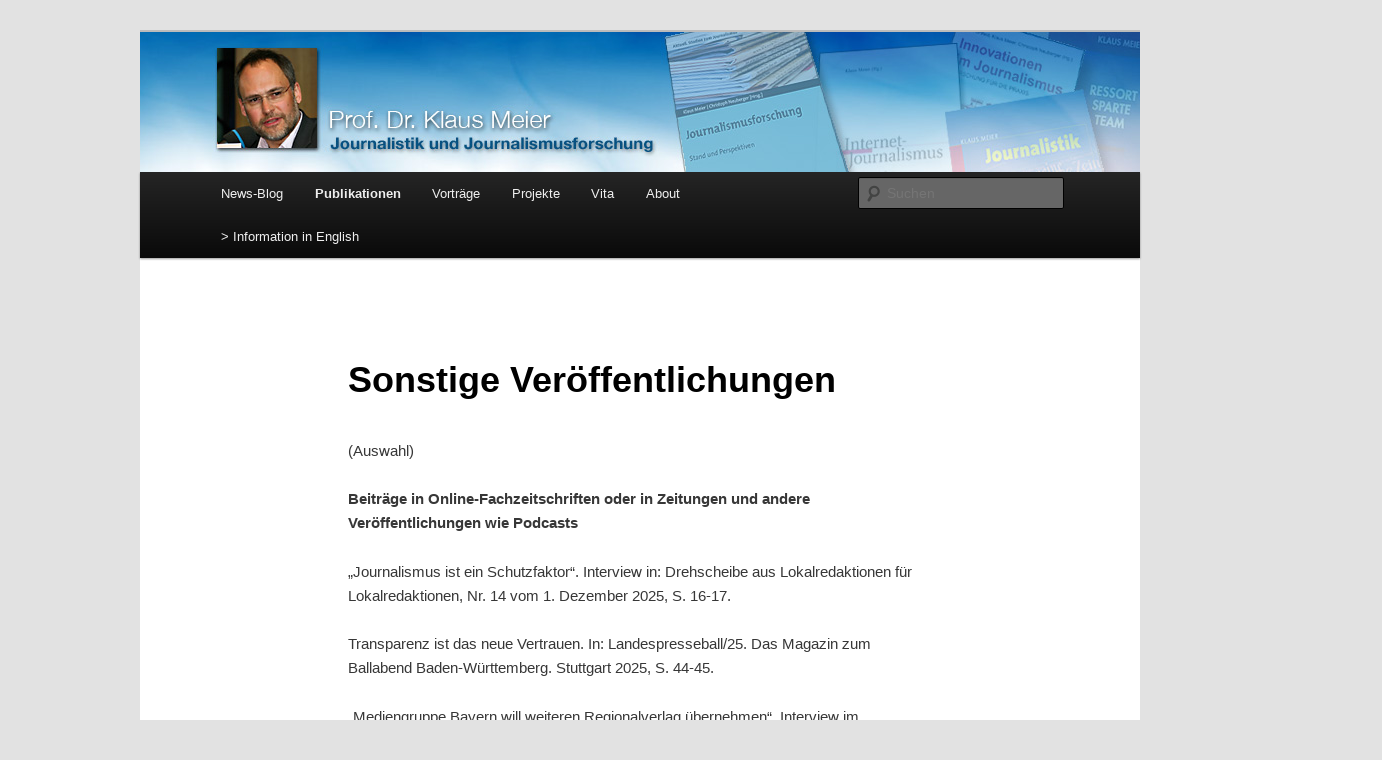

--- FILE ---
content_type: text/html; charset=UTF-8
request_url: https://klaus-meier.net/publikationen/sonstige-veroffentlichungen/
body_size: 29219
content:
<!DOCTYPE html>
<!--[if IE 6]>
<html id="ie6" lang="de">
<![endif]-->
<!--[if IE 7]>
<html id="ie7" lang="de">
<![endif]-->
<!--[if IE 8]>
<html id="ie8" lang="de">
<![endif]-->
<!--[if !(IE 6) & !(IE 7) & !(IE 8)]><!-->
<html lang="de">
<!--<![endif]-->
<head>
<meta charset="UTF-8" />
<meta name="viewport" content="width=device-width" />
<title>
Sonstige Veröffentlichungen | Prof. Dr. Klaus Meier	</title>
<link rel="profile" href="http://gmpg.org/xfn/11" />
<link rel="stylesheet" type="text/css" media="all" href="https://klaus-meier.net/blog1/wp-content/themes/twentyeleven/style.css" />
<link rel="pingback" href="https://klaus-meier.net/blog1/xmlrpc.php" />
<!--[if lt IE 9]>
<script src="https://klaus-meier.net/blog1/wp-content/themes/twentyeleven/js/html5.js" type="text/javascript"></script>
<![endif]-->
<meta name='robots' content='max-image-preview:large' />
<link rel="alternate" type="application/rss+xml" title="Prof. Dr. Klaus Meier &raquo; Feed" href="https://klaus-meier.net/feed/" />
<link rel="alternate" type="application/rss+xml" title="Prof. Dr. Klaus Meier &raquo; Kommentar-Feed" href="https://klaus-meier.net/comments/feed/" />
<link rel="alternate" type="application/rss+xml" title="Prof. Dr. Klaus Meier &raquo; Kommentar-Feed zu Sonstige Veröffentlichungen" href="https://klaus-meier.net/publikationen/sonstige-veroffentlichungen/feed/" />
<link rel="alternate" title="oEmbed (JSON)" type="application/json+oembed" href="https://klaus-meier.net/wp-json/oembed/1.0/embed?url=https%3A%2F%2Fklaus-meier.net%2Fpublikationen%2Fsonstige-veroffentlichungen%2F" />
<link rel="alternate" title="oEmbed (XML)" type="text/xml+oembed" href="https://klaus-meier.net/wp-json/oembed/1.0/embed?url=https%3A%2F%2Fklaus-meier.net%2Fpublikationen%2Fsonstige-veroffentlichungen%2F&#038;format=xml" />
<style id='wp-img-auto-sizes-contain-inline-css' type='text/css'>
img:is([sizes=auto i],[sizes^="auto," i]){contain-intrinsic-size:3000px 1500px}
/*# sourceURL=wp-img-auto-sizes-contain-inline-css */
</style>
<style id='wp-emoji-styles-inline-css' type='text/css'>

	img.wp-smiley, img.emoji {
		display: inline !important;
		border: none !important;
		box-shadow: none !important;
		height: 1em !important;
		width: 1em !important;
		margin: 0 0.07em !important;
		vertical-align: -0.1em !important;
		background: none !important;
		padding: 0 !important;
	}
/*# sourceURL=wp-emoji-styles-inline-css */
</style>
<style id='wp-block-library-inline-css' type='text/css'>
:root{--wp-block-synced-color:#7a00df;--wp-block-synced-color--rgb:122,0,223;--wp-bound-block-color:var(--wp-block-synced-color);--wp-editor-canvas-background:#ddd;--wp-admin-theme-color:#007cba;--wp-admin-theme-color--rgb:0,124,186;--wp-admin-theme-color-darker-10:#006ba1;--wp-admin-theme-color-darker-10--rgb:0,107,160.5;--wp-admin-theme-color-darker-20:#005a87;--wp-admin-theme-color-darker-20--rgb:0,90,135;--wp-admin-border-width-focus:2px}@media (min-resolution:192dpi){:root{--wp-admin-border-width-focus:1.5px}}.wp-element-button{cursor:pointer}:root .has-very-light-gray-background-color{background-color:#eee}:root .has-very-dark-gray-background-color{background-color:#313131}:root .has-very-light-gray-color{color:#eee}:root .has-very-dark-gray-color{color:#313131}:root .has-vivid-green-cyan-to-vivid-cyan-blue-gradient-background{background:linear-gradient(135deg,#00d084,#0693e3)}:root .has-purple-crush-gradient-background{background:linear-gradient(135deg,#34e2e4,#4721fb 50%,#ab1dfe)}:root .has-hazy-dawn-gradient-background{background:linear-gradient(135deg,#faaca8,#dad0ec)}:root .has-subdued-olive-gradient-background{background:linear-gradient(135deg,#fafae1,#67a671)}:root .has-atomic-cream-gradient-background{background:linear-gradient(135deg,#fdd79a,#004a59)}:root .has-nightshade-gradient-background{background:linear-gradient(135deg,#330968,#31cdcf)}:root .has-midnight-gradient-background{background:linear-gradient(135deg,#020381,#2874fc)}:root{--wp--preset--font-size--normal:16px;--wp--preset--font-size--huge:42px}.has-regular-font-size{font-size:1em}.has-larger-font-size{font-size:2.625em}.has-normal-font-size{font-size:var(--wp--preset--font-size--normal)}.has-huge-font-size{font-size:var(--wp--preset--font-size--huge)}.has-text-align-center{text-align:center}.has-text-align-left{text-align:left}.has-text-align-right{text-align:right}.has-fit-text{white-space:nowrap!important}#end-resizable-editor-section{display:none}.aligncenter{clear:both}.items-justified-left{justify-content:flex-start}.items-justified-center{justify-content:center}.items-justified-right{justify-content:flex-end}.items-justified-space-between{justify-content:space-between}.screen-reader-text{border:0;clip-path:inset(50%);height:1px;margin:-1px;overflow:hidden;padding:0;position:absolute;width:1px;word-wrap:normal!important}.screen-reader-text:focus{background-color:#ddd;clip-path:none;color:#444;display:block;font-size:1em;height:auto;left:5px;line-height:normal;padding:15px 23px 14px;text-decoration:none;top:5px;width:auto;z-index:100000}html :where(.has-border-color){border-style:solid}html :where([style*=border-top-color]){border-top-style:solid}html :where([style*=border-right-color]){border-right-style:solid}html :where([style*=border-bottom-color]){border-bottom-style:solid}html :where([style*=border-left-color]){border-left-style:solid}html :where([style*=border-width]){border-style:solid}html :where([style*=border-top-width]){border-top-style:solid}html :where([style*=border-right-width]){border-right-style:solid}html :where([style*=border-bottom-width]){border-bottom-style:solid}html :where([style*=border-left-width]){border-left-style:solid}html :where(img[class*=wp-image-]){height:auto;max-width:100%}:where(figure){margin:0 0 1em}html :where(.is-position-sticky){--wp-admin--admin-bar--position-offset:var(--wp-admin--admin-bar--height,0px)}@media screen and (max-width:600px){html :where(.is-position-sticky){--wp-admin--admin-bar--position-offset:0px}}

/*# sourceURL=wp-block-library-inline-css */
</style><style id='global-styles-inline-css' type='text/css'>
:root{--wp--preset--aspect-ratio--square: 1;--wp--preset--aspect-ratio--4-3: 4/3;--wp--preset--aspect-ratio--3-4: 3/4;--wp--preset--aspect-ratio--3-2: 3/2;--wp--preset--aspect-ratio--2-3: 2/3;--wp--preset--aspect-ratio--16-9: 16/9;--wp--preset--aspect-ratio--9-16: 9/16;--wp--preset--color--black: #000;--wp--preset--color--cyan-bluish-gray: #abb8c3;--wp--preset--color--white: #fff;--wp--preset--color--pale-pink: #f78da7;--wp--preset--color--vivid-red: #cf2e2e;--wp--preset--color--luminous-vivid-orange: #ff6900;--wp--preset--color--luminous-vivid-amber: #fcb900;--wp--preset--color--light-green-cyan: #7bdcb5;--wp--preset--color--vivid-green-cyan: #00d084;--wp--preset--color--pale-cyan-blue: #8ed1fc;--wp--preset--color--vivid-cyan-blue: #0693e3;--wp--preset--color--vivid-purple: #9b51e0;--wp--preset--color--blue: #1982d1;--wp--preset--color--dark-gray: #373737;--wp--preset--color--medium-gray: #666;--wp--preset--color--light-gray: #e2e2e2;--wp--preset--gradient--vivid-cyan-blue-to-vivid-purple: linear-gradient(135deg,rgb(6,147,227) 0%,rgb(155,81,224) 100%);--wp--preset--gradient--light-green-cyan-to-vivid-green-cyan: linear-gradient(135deg,rgb(122,220,180) 0%,rgb(0,208,130) 100%);--wp--preset--gradient--luminous-vivid-amber-to-luminous-vivid-orange: linear-gradient(135deg,rgb(252,185,0) 0%,rgb(255,105,0) 100%);--wp--preset--gradient--luminous-vivid-orange-to-vivid-red: linear-gradient(135deg,rgb(255,105,0) 0%,rgb(207,46,46) 100%);--wp--preset--gradient--very-light-gray-to-cyan-bluish-gray: linear-gradient(135deg,rgb(238,238,238) 0%,rgb(169,184,195) 100%);--wp--preset--gradient--cool-to-warm-spectrum: linear-gradient(135deg,rgb(74,234,220) 0%,rgb(151,120,209) 20%,rgb(207,42,186) 40%,rgb(238,44,130) 60%,rgb(251,105,98) 80%,rgb(254,248,76) 100%);--wp--preset--gradient--blush-light-purple: linear-gradient(135deg,rgb(255,206,236) 0%,rgb(152,150,240) 100%);--wp--preset--gradient--blush-bordeaux: linear-gradient(135deg,rgb(254,205,165) 0%,rgb(254,45,45) 50%,rgb(107,0,62) 100%);--wp--preset--gradient--luminous-dusk: linear-gradient(135deg,rgb(255,203,112) 0%,rgb(199,81,192) 50%,rgb(65,88,208) 100%);--wp--preset--gradient--pale-ocean: linear-gradient(135deg,rgb(255,245,203) 0%,rgb(182,227,212) 50%,rgb(51,167,181) 100%);--wp--preset--gradient--electric-grass: linear-gradient(135deg,rgb(202,248,128) 0%,rgb(113,206,126) 100%);--wp--preset--gradient--midnight: linear-gradient(135deg,rgb(2,3,129) 0%,rgb(40,116,252) 100%);--wp--preset--font-size--small: 13px;--wp--preset--font-size--medium: 20px;--wp--preset--font-size--large: 36px;--wp--preset--font-size--x-large: 42px;--wp--preset--spacing--20: 0.44rem;--wp--preset--spacing--30: 0.67rem;--wp--preset--spacing--40: 1rem;--wp--preset--spacing--50: 1.5rem;--wp--preset--spacing--60: 2.25rem;--wp--preset--spacing--70: 3.38rem;--wp--preset--spacing--80: 5.06rem;--wp--preset--shadow--natural: 6px 6px 9px rgba(0, 0, 0, 0.2);--wp--preset--shadow--deep: 12px 12px 50px rgba(0, 0, 0, 0.4);--wp--preset--shadow--sharp: 6px 6px 0px rgba(0, 0, 0, 0.2);--wp--preset--shadow--outlined: 6px 6px 0px -3px rgb(255, 255, 255), 6px 6px rgb(0, 0, 0);--wp--preset--shadow--crisp: 6px 6px 0px rgb(0, 0, 0);}:where(.is-layout-flex){gap: 0.5em;}:where(.is-layout-grid){gap: 0.5em;}body .is-layout-flex{display: flex;}.is-layout-flex{flex-wrap: wrap;align-items: center;}.is-layout-flex > :is(*, div){margin: 0;}body .is-layout-grid{display: grid;}.is-layout-grid > :is(*, div){margin: 0;}:where(.wp-block-columns.is-layout-flex){gap: 2em;}:where(.wp-block-columns.is-layout-grid){gap: 2em;}:where(.wp-block-post-template.is-layout-flex){gap: 1.25em;}:where(.wp-block-post-template.is-layout-grid){gap: 1.25em;}.has-black-color{color: var(--wp--preset--color--black) !important;}.has-cyan-bluish-gray-color{color: var(--wp--preset--color--cyan-bluish-gray) !important;}.has-white-color{color: var(--wp--preset--color--white) !important;}.has-pale-pink-color{color: var(--wp--preset--color--pale-pink) !important;}.has-vivid-red-color{color: var(--wp--preset--color--vivid-red) !important;}.has-luminous-vivid-orange-color{color: var(--wp--preset--color--luminous-vivid-orange) !important;}.has-luminous-vivid-amber-color{color: var(--wp--preset--color--luminous-vivid-amber) !important;}.has-light-green-cyan-color{color: var(--wp--preset--color--light-green-cyan) !important;}.has-vivid-green-cyan-color{color: var(--wp--preset--color--vivid-green-cyan) !important;}.has-pale-cyan-blue-color{color: var(--wp--preset--color--pale-cyan-blue) !important;}.has-vivid-cyan-blue-color{color: var(--wp--preset--color--vivid-cyan-blue) !important;}.has-vivid-purple-color{color: var(--wp--preset--color--vivid-purple) !important;}.has-black-background-color{background-color: var(--wp--preset--color--black) !important;}.has-cyan-bluish-gray-background-color{background-color: var(--wp--preset--color--cyan-bluish-gray) !important;}.has-white-background-color{background-color: var(--wp--preset--color--white) !important;}.has-pale-pink-background-color{background-color: var(--wp--preset--color--pale-pink) !important;}.has-vivid-red-background-color{background-color: var(--wp--preset--color--vivid-red) !important;}.has-luminous-vivid-orange-background-color{background-color: var(--wp--preset--color--luminous-vivid-orange) !important;}.has-luminous-vivid-amber-background-color{background-color: var(--wp--preset--color--luminous-vivid-amber) !important;}.has-light-green-cyan-background-color{background-color: var(--wp--preset--color--light-green-cyan) !important;}.has-vivid-green-cyan-background-color{background-color: var(--wp--preset--color--vivid-green-cyan) !important;}.has-pale-cyan-blue-background-color{background-color: var(--wp--preset--color--pale-cyan-blue) !important;}.has-vivid-cyan-blue-background-color{background-color: var(--wp--preset--color--vivid-cyan-blue) !important;}.has-vivid-purple-background-color{background-color: var(--wp--preset--color--vivid-purple) !important;}.has-black-border-color{border-color: var(--wp--preset--color--black) !important;}.has-cyan-bluish-gray-border-color{border-color: var(--wp--preset--color--cyan-bluish-gray) !important;}.has-white-border-color{border-color: var(--wp--preset--color--white) !important;}.has-pale-pink-border-color{border-color: var(--wp--preset--color--pale-pink) !important;}.has-vivid-red-border-color{border-color: var(--wp--preset--color--vivid-red) !important;}.has-luminous-vivid-orange-border-color{border-color: var(--wp--preset--color--luminous-vivid-orange) !important;}.has-luminous-vivid-amber-border-color{border-color: var(--wp--preset--color--luminous-vivid-amber) !important;}.has-light-green-cyan-border-color{border-color: var(--wp--preset--color--light-green-cyan) !important;}.has-vivid-green-cyan-border-color{border-color: var(--wp--preset--color--vivid-green-cyan) !important;}.has-pale-cyan-blue-border-color{border-color: var(--wp--preset--color--pale-cyan-blue) !important;}.has-vivid-cyan-blue-border-color{border-color: var(--wp--preset--color--vivid-cyan-blue) !important;}.has-vivid-purple-border-color{border-color: var(--wp--preset--color--vivid-purple) !important;}.has-vivid-cyan-blue-to-vivid-purple-gradient-background{background: var(--wp--preset--gradient--vivid-cyan-blue-to-vivid-purple) !important;}.has-light-green-cyan-to-vivid-green-cyan-gradient-background{background: var(--wp--preset--gradient--light-green-cyan-to-vivid-green-cyan) !important;}.has-luminous-vivid-amber-to-luminous-vivid-orange-gradient-background{background: var(--wp--preset--gradient--luminous-vivid-amber-to-luminous-vivid-orange) !important;}.has-luminous-vivid-orange-to-vivid-red-gradient-background{background: var(--wp--preset--gradient--luminous-vivid-orange-to-vivid-red) !important;}.has-very-light-gray-to-cyan-bluish-gray-gradient-background{background: var(--wp--preset--gradient--very-light-gray-to-cyan-bluish-gray) !important;}.has-cool-to-warm-spectrum-gradient-background{background: var(--wp--preset--gradient--cool-to-warm-spectrum) !important;}.has-blush-light-purple-gradient-background{background: var(--wp--preset--gradient--blush-light-purple) !important;}.has-blush-bordeaux-gradient-background{background: var(--wp--preset--gradient--blush-bordeaux) !important;}.has-luminous-dusk-gradient-background{background: var(--wp--preset--gradient--luminous-dusk) !important;}.has-pale-ocean-gradient-background{background: var(--wp--preset--gradient--pale-ocean) !important;}.has-electric-grass-gradient-background{background: var(--wp--preset--gradient--electric-grass) !important;}.has-midnight-gradient-background{background: var(--wp--preset--gradient--midnight) !important;}.has-small-font-size{font-size: var(--wp--preset--font-size--small) !important;}.has-medium-font-size{font-size: var(--wp--preset--font-size--medium) !important;}.has-large-font-size{font-size: var(--wp--preset--font-size--large) !important;}.has-x-large-font-size{font-size: var(--wp--preset--font-size--x-large) !important;}
/*# sourceURL=global-styles-inline-css */
</style>

<style id='classic-theme-styles-inline-css' type='text/css'>
/*! This file is auto-generated */
.wp-block-button__link{color:#fff;background-color:#32373c;border-radius:9999px;box-shadow:none;text-decoration:none;padding:calc(.667em + 2px) calc(1.333em + 2px);font-size:1.125em}.wp-block-file__button{background:#32373c;color:#fff;text-decoration:none}
/*# sourceURL=/wp-includes/css/classic-themes.min.css */
</style>
<link rel='stylesheet' id='twentyeleven-block-style-css' href='https://klaus-meier.net/blog1/wp-content/themes/twentyeleven/blocks.css?ver=20181230' type='text/css' media='all' />
<link rel="https://api.w.org/" href="https://klaus-meier.net/wp-json/" /><link rel="alternate" title="JSON" type="application/json" href="https://klaus-meier.net/wp-json/wp/v2/pages/18" /><link rel="EditURI" type="application/rsd+xml" title="RSD" href="https://klaus-meier.net/blog1/xmlrpc.php?rsd" />
<meta name="generator" content="WordPress 6.9" />
<link rel="canonical" href="https://klaus-meier.net/publikationen/sonstige-veroffentlichungen/" />
<link rel='shortlink' href='https://klaus-meier.net/?p=18' />
		<style type="text/css" id="twentyeleven-header-css">
				#site-title,
		#site-description {
			position: absolute;
			clip: rect(1px 1px 1px 1px); /* IE6, IE7 */
			clip: rect(1px, 1px, 1px, 1px);
		}
				</style>
		</head>

<body class="wp-singular page-template-default page page-id-18 page-child parent-pageid-101 wp-embed-responsive wp-theme-twentyeleven singular two-column left-sidebar">
<div id="page" class="hfeed">
	<header id="branding" role="banner">
			<hgroup>
				<h1 id="site-title"><span><a href="https://klaus-meier.net/" rel="home">Prof. Dr. Klaus Meier</a></span></h1>
				<h2 id="site-description">Lehrstuhl für Journalistik I, Katholische Universität Eichstätt-Ingolstadt</h2>
			</hgroup>

						<a href="https://klaus-meier.net/">
									<img src="https://klaus-meier.net/blog1/wp-content/uploads/2013/03/neuer_header4.jpg" width="1000" height="288" alt="Prof. Dr. Klaus Meier" />
							</a>
			
						<div class="only-search with-image">
					<form method="get" id="searchform" action="https://klaus-meier.net/">
		<label for="s" class="assistive-text">Suchen</label>
		<input type="text" class="field" name="s" id="s" placeholder="Suchen" />
		<input type="submit" class="submit" name="submit" id="searchsubmit" value="Suchen" />
	</form>
			</div>
				
			<nav id="access" role="navigation">
				<h3 class="assistive-text">Hauptmenü</h3>
								<div class="skip-link"><a class="assistive-text" href="#content">Zum Inhalt wechseln</a></div>
												<div class="menu-menu-container"><ul id="menu-menu" class="menu"><li id="menu-item-117" class="menu-item menu-item-type-custom menu-item-object-custom menu-item-117"><a href="http://www.klaus-meier.net">News-Blog</a></li>
<li id="menu-item-111" class="menu-item menu-item-type-post_type menu-item-object-page current-page-ancestor current-menu-ancestor current-menu-parent current-page-parent current_page_parent current_page_ancestor menu-item-has-children menu-item-111"><a href="https://klaus-meier.net/publikationen/">Publikationen</a>
<ul class="sub-menu">
	<li id="menu-item-115" class="menu-item menu-item-type-post_type menu-item-object-page menu-item-115"><a href="https://klaus-meier.net/publikationen/bucher/">Bücher</a></li>
	<li id="menu-item-113" class="menu-item menu-item-type-post_type menu-item-object-page menu-item-113"><a href="https://klaus-meier.net/publikationen/buchbeitrage/">Buchbeiträge</a></li>
	<li id="menu-item-114" class="menu-item menu-item-type-post_type menu-item-object-page menu-item-114"><a href="https://klaus-meier.net/publikationen/zeitschriftenbeitrage/">Zeitschriftenbeiträge</a></li>
	<li id="menu-item-112" class="menu-item menu-item-type-post_type menu-item-object-page current-menu-item page_item page-item-18 current_page_item menu-item-112"><a href="https://klaus-meier.net/publikationen/sonstige-veroffentlichungen/" aria-current="page">Sonstige Veröffentlichungen</a></li>
</ul>
</li>
<li id="menu-item-110" class="menu-item menu-item-type-post_type menu-item-object-page menu-item-110"><a href="https://klaus-meier.net/vortrage/">Vorträge</a></li>
<li id="menu-item-108" class="menu-item menu-item-type-post_type menu-item-object-page menu-item-108"><a href="https://klaus-meier.net/projekte/">Projekte</a></li>
<li id="menu-item-109" class="menu-item menu-item-type-post_type menu-item-object-page menu-item-109"><a href="https://klaus-meier.net/vita/">Vita</a></li>
<li id="menu-item-116" class="menu-item menu-item-type-post_type menu-item-object-page menu-item-116"><a href="https://klaus-meier.net/about/">About</a></li>
<li id="menu-item-107" class="menu-item menu-item-type-post_type menu-item-object-page menu-item-107"><a href="https://klaus-meier.net/information-in-english/">> Information in English</a></li>
</ul></div>			</nav><!-- #access -->
	</header><!-- #branding -->


	<div id="main">

		<div id="primary">
			<div id="content" role="main">

				
					
<article id="post-18" class="post-18 page type-page status-publish hentry">
	<header class="entry-header">
		<h1 class="entry-title">Sonstige Veröffentlichungen</h1>
	</header><!-- .entry-header -->

	<div class="entry-content">
		<p>(Auswahl)</p>
<p><!--StartFragment--></p>
<p class="Titel2"><strong>Beiträge in Online-Fachzeitschriften oder in Zeitungen und andere Veröffentlichungen wie </strong><b>Podcasts </b></p>
<div>
<div>
<div>
<p class="StandardLiteratur">„Journalismus ist ein Schutzfaktor“. Interview in: Drehscheibe aus Lokalredaktionen für Lokalredaktionen, Nr. 14 vom 1. Dezember 2025, S. 16-17.</p>
<div>
<p class="StandardLiteratur">Transparenz ist das neue Vertrauen. In: Landespresseball/25. Das Magazin zum Ballabend Baden-Württemberg. Stuttgart 2025, S. 44-45.</p>
</div>
</div>
<p class="StandardLiteratur">„Mediengruppe Bayern will weiteren Regionalverlag übernehmen“. Interview im Deutschlandfunk vom 13. November 2025 (<a href="https://www.deutschlandfunk.de/mediengruppe-bayern-will-weiteren-regionalverlag-uebernehmen-klaus-meier-i-g-100.html" target="_blank" rel="noopener">https://www.deutschlandfunk.de/mediengruppe-bayern-will-weiteren-regionalverlag-uebernehmen-klaus-meier-i-g-100.html</a>).</p>
</div>
<p class="StandardLiteratur">„Es braucht mehr Qualitätsjournalismus – andernfalls gerät unsere Demokratie in Gefahr“. Interview in der Augsburger Allgemeinen vom 1. November 2025 (<a href="https://www.augsburger-allgemeine.de/bayern/journalistikprofessor-klaus-meier-es-braucht-mehr-qualitaetsjournalismus-112595589" target="_blank" rel="noopener">https://www.augsburger-allgemeine.de/bayern/journalistikprofessor-klaus-meier-es-braucht-mehr-qualitaetsjournalismus-112595589</a>).</p>
</div>
<p>„taz nur noch digital: Auslaufmodell gedruckte Zeitung?“ Interview in den Tagesthemen vom 16. Oktober 2025 und der 20 Uhr-Tagesschau vom 17. Oktober 2025 (als Online-Text: <a href="https://www.tagesschau.de/inland/gesellschaft/zeitung-digital-taz-100.html" target="_blank" rel="noopener">https://www.tagesschau.de/inland/gesellschaft/zeitung-digital-taz-100.html</a>).</p>
<p>„Journalismus gehört zur Infrastruktur“. Interview in den Nürnberger Nachrichten vom 14. Oktober 2025, S. 17-18.</p>
<p>„Vom Frankenpost-Azubi zum Journalistik-Prof“. Interview in der Frankenpost vom 11./12. Oktober 2025, S. 20/21. (<a href="https://www.frankenpost.de/inhalt.klaus-meier-im-interview-vom-frankenpost-azubi-zum-journalistik-prof.1fa7d148-c94f-456a-9b90-89fa7f3ecfe2.html" target="_blank" rel="noopener">https://www.frankenpost.de/inhalt.klaus-meier-im-interview-vom-frankenpost-azubi-zum-journalistik-prof.1fa7d148-c94f-456a-9b90-89fa7f3ecfe2.html</a>).</p>
<p>„80 Jahre SZ: Ein Leitmedium unter Druck“. Interview mit BR24 Medien vom 4./6. Oktober 2025 (<a href="https://1.ard.de/br24medien-80JahreSZ" target="_blank" rel="noopener">https://1.ard.de/br24medien-80JahreSZ</a> und <a href="https://www.tagesschau.de/inland/regional/bayern/br-80-jahre-sz-ein-leitmedium-unter-druck-100.html" target="_blank" rel="noopener">https://www.tagesschau.de/inland/regional/bayern/br-80-jahre-sz-ein-leitmedium-unter-druck-100.html</a>).</p>
<p>Interview zum Thema &#8222;Szenarien für eine Welt mit und ohne Journalismus&#8220; in der österreichischen Fachzeitschrift Horizont am 16. Februar 2025<br />
<a href="https://www.horizont.at/medien/news/klaus-meier-szenarien-fuer-eine-welt-mit-und-ohne-journalismus-96999" target="_blank" rel="noopener">https://www.horizont.at/medien/news/klaus-meier-szenarien-fuer-eine-welt-mit-und-ohne-journalismus-96999</a></p>
<p>Interview für den TV-Beitrag &#8222;Lokalzeitungen in Not?&#8220; in der Sendung &#8222;Aus Schwaben &amp; Altbayern&#8220; (Bayerischer Rundfunk) am 9. Februar 2025<br />
<a href="https://www.ardmediathek.de/video/schwaben-altbayern/der-regional-journalismus-erfindet-sich-neu/br/Y3JpZDovL2JyLmRlL2Jyb2FkY2FzdC9GMjAyNFdPMDE2NjA1QTAvc2VjdGlvbi9iZGQ3M2ExYS1mZjc3LTQ4NTYtOWZkMC1hOWMzMTg0MGE4YjI" target="_blank" rel="noopener">https://www.ardmediathek.de/video/schwaben-altbayern/der-regional-journalismus-erfindet-sich-neu/br/Y3JpZDovL2JyLmRlL2Jyb2FkY2FzdC9GMjAyNFdPMDE2NjA1QTAvc2VjdGlvbi9iZGQ3M2ExYS1mZjc3LTQ4NTYtOWZkMC1hOWMzMTg0MGE4YjI</a></p>
<div>
<div>
<div>
<div>
<div>
<div>
<div>
<div>
<p>Interview zum Thema &#8222;Was fehlt ohne den öffentlich-rechtlichen Rundfunk?&#8220; in der Radiosendung &#8222;BR24 Medien&#8220; am 2. Februar 2025<br />
<a href="https://www.br.de/mediathek/podcast/br24-medien/was-fehlt-ohne-den-oeffentlich-rechtlichen-rundfunk/2102781" target="_blank" rel="noopener">https://www.br.de/mediathek/podcast/br24-medien/was-fehlt-ohne-den-oeffentlich-rechtlichen-rundfunk/2102781</a></p>
<p>Interview mit der Medienredaktion des BR in der Sendung zum Jahresrückblick vom 26. Dezember 2024 (von Min. 43:07 bis 51:34, Thema: Fehlerkultur und Transparenz)<br />
<a class="" href="https://www.ardaudiothek.de/episode/br24-medien/jahresrueckblick-was-sollten-medien-2025-besser-machen/br24/14024167/" target="_blank" rel="noopener">https://www.ardaudiothek.de/episode/br24-medien/jahresrueckblick-was-sollten-medien-2025-besser-machen/br24/14024167/</a></p>
<p>Interview mit dem NDR am 17. Oktober 2024: &#8222;Lokaljournalismus unter Druck, aber wichtig für die Demokratie&#8220;<br />
<a href="https://www.ndr.de/nachrichten/info/Lokaljournalismus-unter-Druck-aber-wichtig-fuer-die-Demokratie,pressefreiheit518.html" target="_blank" rel="noopener">https://www.ndr.de/nachrichten/info/Lokaljournalismus-unter-Druck-aber-wichtig-fuer-die-Demokratie,pressefreiheit518.html</a></p>
<p class="StandardLiteratur">„Experte Meier: &#8222;Journalisten hätten viel deutlicher kritisieren müssen&#8220;. Corona-Pandemie.“ Interview mit Daniel Wirsching in Augsburger Allgemeine vom 23. März 2024 (<a href="https://www.augsburger-allgemeine.de/bayern/corona-pandemie-experte-meier-journalisten-haetten-viel-deutlicher-kritisieren-muessen-id70129651.html" target="_blank" rel="noopener">https://www.augsburger-allgemeine.de/bayern/corona-pandemie-experte-meier-journalisten-haetten-viel-deutlicher-kritisieren-muessen-id70129651.html</a>).</p>
</div>
<p>„Wieso haben Zeitungen eine politische Ausrichtung?“ Interview mit Johanna Bernklau in <em>Übermedien</em> vom 6. März 2024 (<a href="https://uebermedien.de/93000/wieso-haben-zeitungen-eine-politische-ausrichtung/" target="_blank" rel="noopener">https://uebermedien.de/93000/wieso-haben-zeitungen-eine-politische-ausrichtung/</a>).</p>
<p class="StandardLiteratur">„Jahresrückblick Medien: Von KI, Krieg und Klagen gegen die Pressefreiheit“ Interview mit Nina Landhofer in BR24 MEDIEN vom 25. Dezember 2023 (<a href="https://www.br.de/mediathek/podcast/br24-medien/jahresrueckblick-medien-von-ki-krieg-und-klagen-gegen-die-pressefreiheit/2088001" target="_blank" rel="noopener">https://www.br.de/mediathek/podcast/br24-medien/jahresrueckblick-medien-von-ki-krieg-und-klagen-gegen-die-pressefreiheit/2088001</a>) [14:40 bis 23:45].</p>
</div>
<p class="StandardLiteratur">„Journalismusforscher Klaus Meier über neue Ideen für Medien. ,Wenn Journalismusförderung, dann Innovationsförderung!‘ Interview mit Alexander Riedel im KNA-Mediendienst vom 19.10.2023.</p>
</div>
<p class="StandardLiteratur">„,Zum Handwerk kommt das Kopfwerk‘ &#8211; Medienprofessor Klaus Meier zur Zukunft der Journalistenausbildung“. Interview mit Beate Laurenti im KNA-Mediendienst vom 4.8.2023.</p>
</div>
<p>„Journalismus im Panikmodus“. Interview in der Serie „Der Corona-Rückblick“ des Medienmagazins Pro vom 17.3.2023 (<a href="https://www.pro-medienmagazin.de/journalismus-im-panikmodus/" target="_blank" rel="noreferrer noopener">https://www.pro-medienmagazin.de/journalismus-im-panikmodus/</a>).</p>
<p class="StandardLiteratur">„Plagiate in der Wissenschaft – Prof. Dr. Klaus Meier: ,Wir müssen erlaubte Hilfsmittel neu definieren und Bewertungskriterien anpassen’”. Interview. In: hochschul-job.de vom 23.1.2023 (<a href="https://hochschul-job.de/plagiate-in-der-wissenschaft-prof-dr-klaus-meier-interview-chatgpt/" target="_blank" rel="noopener">https://hochschul-job.de/plagiate-in-der-wissenschaft-prof-dr-klaus-meier-interview-chatgpt/</a>)</p>
</div>
<p class="StandardLiteratur">„Qualitätsjournalismus heute – ein Dilemma?“. Interview. In: Sprach_info. Zeitschrift des Südtiroler Kulturinstituts, Frühjahr 2023, S. 6-12 (<a href="https://kulturinstitut.org/fileadmin/Sprachstelle/Veranstaltungen_Sprachstelle/Fruehjahr_2023/Sprachinfo_37_Fruehjahr2023_MAIL.pdf">https://kulturinstitut.org/fileadmin/Sprachstelle/Veranstaltungen_Sprachstelle/Fruehjahr_2023/ Sprachinfo_37_Fruehjahr2023_MAIL.pdf</a>).</p>
</div>
<p class="StandardLiteratur">„Journalismus ist ein wichtiger Beruf für unsere Gesellschaft“. In: Beilage zum 130. Jubiläum des Weißenburger Tagblatts vom 16. Dezember 2022, S. 6-7.</p>
</div>
<p>Zu Pressefreiheit, Medienvielfalt und Journalistenausbildung. Einige Interviews mit der Hörfunk-Redaktion des Bayerischen Rundfunks Anfang Mai 2022. Gesendet auf Bayern 1 und BR 24.</p>
<p>„Nicht immer nur vom Sterben sprechen“. Journalistik-Professor Klaus Meier über das Geschäftsmodell Zeitung und Journalismus als eine Infrastruktur der Demokratie. Interview in: taz – die tageszeitung vom 19. Februar 2022, S. 49 (<a href="https://taz.de/!5833650/">https://taz.de/!5833650/</a>)</p>
<p>„Künstliche Intelligenz in Journalismus und Medien“. Interviewausschnitte in einem Beitrag von MDR Medien 360g am 8. Februar 2022 (<a href="https://www.mdr.de/medien360g/medienwissen/ki-in-journalismus-und-medien-100.html">https://www.mdr.de/medien360g/medienwissen/ki-in-journalismus-und-medien-100.html</a>).</p>
<p class="StandardLiteratur">„KI als Anwendung im Journalismus: zwischen Misstrauen und Aufklärung“. Blog-Beitrag beim KI-Campus am 17. Mai 2021, zusammen mit Michael Graßl und Jonas Schützeneder (<a href="https://ki-campus.org/blog/ki-im-journalismus">https://ki-campus.org/blog/ki-im-journalismus</a>).</p>
</div>
<p>&#8222;Das Bild in den Medien: Bildmanipulationen und Visualisierungen im Journalismus&#8220;. Video-Interviewreihe der Bayerischen Akademie der Wissenschaften. Interviews mit Christoph Neuberger, Stefan Primbs und Michael Seadle (<a href="https://faktizitaet.badw.de/veranstaltungen/fake-und-fakt-im-bild.html">https://faktizitaet.badw.de/veranstaltungen/fake-und-fakt-im-bild.html</a>)</p>
<div>
<div>
<p class="StandardLiteratur">„1 Jahr Corona und wir: Meinung! Wie das Virus die Berichterstattung bestimmt“ Interviewausschnitte in einem Beitrag des NDR am 2. März 2021 (<a href="https://www.ndr.de/nachrichten/mecklenburg-vorpommern/1-Jahr-Corona-und-wir-Meinung-Wie-Virus-die-Berichterstattung-bestimmt,einjahrcoronaundwirinmv108.html">https://www.ndr.de/nachrichten/mecklenburg-vorpommern/1-Jahr-Corona-und-wir-Meinung-Wie-Virus-die-Berichterstattung-bestimmt,einjahrcoronaundwirinmv108.htm</a>l).</p>
</div>
<p class="StandardLiteratur">„Kommunikation in der Corona-Krise: Haben die Medien etwas gelernt?“ Interviewausschnitte in einem Beitrag von MDR Medien 360g am 1. März 2021 (<a href="https://www.mdr.de/medien360g/medienpolitik/corona-haben-die-medien-etwas-gelernt-102.html">https://www.mdr.de/medien360g/medienpolitik/corona-haben-die-medien-etwas-gelernt-102.html</a>).</p>
</div>
<p>„Corona-Berichterstattung sollte keine Ängste schüren“. Interview mit Ralf Caspary, SWR2, Sendung Impulse am 28. Dezember 2020 (<a href="https://www.swr.de/swr2/wissen/corona-berichterstattung-sollte-keine-aengste-schueren-100.html">zum Nachhören</a>).</p>
<p>„Wir führen einen angstgetriebenen Diskurs“. Im Gespräch mit Liane von Billerbeck, Deutschlandfunk Kultur am 18. Dezember 2020 (<a href="https://www.deutschlandfunkkultur.de/berichterstattung-ueber-corona-wir-fuehren-einen.1008.de.html?dram:article_id=489536" target="_blank" rel="noreferrer noopener" aria-label="zum Nachhören (öffnet in neuem Tab)">zum Nachhören</a>).</p>
<p class="StandardLiteratur">„Journalismus gehört zur Demokratie wie sauberes Wasser zum Leben“. Interview in: Schwäbische Zeitung, Beilage „75 Jahre Schwäbische Zeitung“, vom 4. Dezember 2020, S. 35. (<a href="https://www.schwaebische.de/ueberregional/panorama_artikel,-journalismusforscher-auch-in-krisenzeiten-muss-journalismus-alle-perspektiven-aufgreifen-_arid,11297164.html">online mit Videosequenzen</a>).</p>
<p>&#8222;Lösungen, Perspektiven und Hoffnung&#8220;. Gastbeitrag in: Main-Echo vom 24. November 2020, S. 4-5.</p>
<p>&#8222;Manchmal muss eine Zeitung eine Zumutung sein&#8220;. Interview in: Main-Post vom 24. November 2020, S. 8.</p>
<p>Interview per Skype im Bayerischen Fernsehen, 22. November 2020, zu den 75. Jubiläen von Main-Echo und Main-Post. <a href="https://www.br.de/mediathek/video/frankenschau-22112020-75-jahre-nuernberger-prozesse-waermedaemmung-ideen-fuer-den-advent-av:5f8446a7797172001bcba4f7" target="_blank" rel="noreferrer noopener" aria-label="Hier kann man die Sendung in der Mediathek anschau (öffnet in neuem Tab)">Hier kann man die Sendung in der Mediathek anschauen:</a> Zuerst kommt ein Beitrag über Main-Echo und Main-Post – und ab 8:11 das Interview</p>
<p>Podcast &#8222;Educouch&#8220; des Instituts für digitales Lernen am 12. November 2020 (<a href="https://institut-fuer-digitales-lernen.de/educouch/medienforscher-klaus-meier-universitat-eichstatt-journalismus-in-der-corona-krise/">https://institut-fuer-digitales-lernen.de/educouch/medienforscher-klaus-meier-universitat-eichstatt-journalismus-in-der-corona-krise/</a>)</p>
<p>Studiogast in der Sendung &#8222;Lebenszeit&#8220;, Deutschlandfunk, am 6. November 2020: &#8222;Zu viel, zu einseitig? – Wie die Medien über Corona berichten&#8220; (<a href="https://ondemand-mp3.dradio.de/file/dradio/2020/11/06/zu_viel_zu_einseitig_wie_die_medien_ueber_corona_dlf_20201106_1008_3c326cbe.mp3">mp3-Datei</a>)</p>
<p>&#8222;Immer im Wandel&#8220;. Interview in: Augsburger Allgemeine, Beilage &#8222;75 Jahre Augsburger Allgemeine&#8220;, Oktober 2020, S. 8-9.</p>
<p>&#8222;Am Anfang stand die Frankenpost&#8220;, Beilage &#8222;75 Jahre Frankenpost&#8220;, 16. Oktober 2020, S. 44.</p>
<p>&#8222;Lokaljournalisten sind die Stimme der Region&#8220;, Interview in: Ostfriesen-Zeitung vom 9. Oktober 2020 (online unter <a href="https://m.oz-online.de/-news/artikel/878122/Lokaljournalisten-sind-die-unabhaengige-Stimme-der-Region">https://m.oz-online.de/-news/artikel/878122/Lokaljournalisten-sind-die-unabhaengige-Stimme-der-Region</a>)</p>
<p>&#8222;Mehr Wert als ein Espresso&#8220;. Interview in: Nürnberger Nachrichten, Beilage &#8222;75 Jahre Nürnberger Nachrichten&#8220;, 6. Oktober 2020, S. 85.</p>
<p>&#8222;Guter Journalismus gehört zur Infrastruktur der Demokratie&#8220;. Interview in: Konrad-Adenauer-Stiftung (Hg.): Große Bühne für Lokalredaktionen. 40 Jahre Deutscher Lokaljournalistenpreis. Berlin 2020, S. 58-59.</p>
<p>Podcast zum Lokaljournalismus in der Corona-Krise – mit der Drehscheibe, dem Magazin für Lokalredaktionen vom 14. September 2020 (<a href="https://www.drehscheibe.org/episode/medien-und-corona.html" target="_blank" rel="noreferrer noopener" aria-label="Podcast (öffnet in neuem Tab)">Podcast</a>).</p>
<p>„Halb voll ist eben auch halb leer: Studie zur Corona-Berichterstattung“. Gastbeitrag auf medienwoche.ch vom 31. Juli 2020 (<a href="https://medienwoche.ch/2020/07/31/halb-voll-ist-eben-auch-halb-leer-studie-zur-corona-berichterstattung/">https://medienwoche.ch/2020/07/31/halb-voll-ist-eben-auch-halb-leer-studie-zur-corona-berichterstattung/</a>).</p>
<p>„Wie können Innovationen und Innovationskultur in Medienunternehmen verbessert werden?“ Blogbeitrag für das Media Lab Bayern vom 30. Juli 2020 (<a href="https://www.media-lab.de/blog/artikel/wie-können-innovationen-und-innovationskultur-in-medienunternehmen-verbessert-werden">https://www.media-lab.de/blog/artikel/wie-können-innovationen-und-innovationskultur-in-medienunternehmen-verbessert-werden</a>).</p>
<p>Interview zum lokalen Rundfunk als Informationsquelle in der Corona-Pandemie mit dem Bayerischen Rundfunk (Bayern 2) am 7. Juli 2020 (als <a href="https://www.br.de/mediathek/podcast/regionalzeit-gespraech/mediennutzung-in-corona-zeiten/1800266" target="_blank" rel="noreferrer noopener" aria-label="Podcast (öffnet in neuem Tab)">Podcast</a>).</p>
<p class="StandardLiteratur">Interview zum Thema <a href="https://www.augsburger-allgemeine.de/augsburg/Berichte-ueber-Straftaeter-Schmaler-Grat-zwischen-Neugier-und-Resozialisierung-id57543266.html">„Berichte über Straftäter: Schmaler Grat zwischen Neugier und Resozialisierung“</a> in der Augsburger Allgemeinen vom 13./14. Juni 2020.</p>
<p>Interview zum Thema <a href="https://www.deutschlandfunknova.de/beitrag/medienwissenschaftler-so-haetten-wir-ueber-corona-berichten-sollen" target="_blank" rel="noreferrer noopener" aria-label="&quot;Corona-Berichterstattung: Das hätten Medien besser machen können&quot; (öffnet in neuem Tab)">„Corona-Berichterstattung: Das hätten Medien besser machen können“</a> in Deutschlandfunk Nova am 5. Juni 2020.</p>
<p>Interview zum Thema &#8222;Fake News&#8220; für das Kindermagazin &#8222;radioMikro&#8220; des Bayerischen Rundfunks am 29. Mai 2020 (<a href="https://www.br.de/kinder/hoeren/radiomikro/radiomikro-vom290520_x-100.html" target="_blank" rel="noreferrer noopener" aria-label="erster Beitrag in der Sendung (öffnet in neuem Tab)">erster Beitrag in der Sendung</a>).</p>
<p>Interview in WDR2 am 23. Mai um 12:15 Uhr: &#8222;Wie erreichen wir jetzt Menschen, die sich Sorgen machen, die Zukunftsängste haben. Wie machen wir es den Extremisten nicht zu leicht, sie auf ihre Seite zu ziehen?&#8220;</p>
<p><a href="https://www.swr.de/swr2/leben-und-gesellschaft/medien-im-krisen-modus-wie-gut-ist-der-corona-journalismus-swr2-forum-2020-05-06-100.html" target="_blank" rel="noreferrer noopener" aria-label="Medien im Krisen-Modus – Wie gut ist der &quot;Corona-Journalismus&quot; (öffnet in neuem Tab)">Medien im Krisen-Modus – Wie gut ist der &#8222;Corona-Journalismus&#8220;</a> – Diskussionssendung SWR2-Forum am 6.5.2020 von 17:05 bis 17:50 mit Kai Gniffke (SWR-Intendant) und Bernhard Pörksen (Universität Tübingen).</p>
<p>&#8222;Fake News und Corona. Netz der Lügen&#8220;. Interview mit dem Donaukurier vom 18.4.2020 (verpackt in eine Multimedia-Story). (<a href="http://story.donaukurier-digital.de/fake-news-und-corona-im-netz-der-luegen">http://story.donaukurier-digital.de/fake-news-und-corona-im-netz-der-luegen</a>/), gedruckt in Ausgabe Nr. 91 von 20.4., S. 3.</p>
<p>Interview mit der Katholischen Nachrichtenagentur KNA, veröffentlicht u.a. bei domradio.de vom 18.4.2020, über die Herausforderungen des Journalismus angesichts von Corona. (<a href="https://www.domradio.de/themen/corona/2020-04-18/das-sollte-die-absolute-ausnahme-der-demokratie-sein-journalistikprofessor-fordert-wandel-corona">https://www.domradio.de/themen/corona/2020-04-18/das-sollte-die-absolute-ausnahme-der-demokratie-sein-journalistikprofessor-fordert-wandel-corona</a>)</p>
<p class="StandardLiteratur">„In Krisenzeiten wächst das Bedürfnis nach Qualitätsjournalismus“. Live-Sendung im Deutschlandfunk am 15. April 2020 von 10:08 bis 11:30 Uhr (<a href="https://ondemand-mp3.dradio.de/file/dradio/2020/04/15/in_krisenzeiten_waechst_das_beduerfnis_nach_dlf_20200415_1010_7f5b4c05.mp3">https://ondemand-mp3.dradio.de/file/dradio/2020/04/15/in_krisenzeiten_waechst_das_beduerfnis_nach_dlf_20200415_1010_7f5b4c05.mp3</a>).</p>
<p class="StandardLiteratur">„Journalismus in der Krise: die fünf Defizite der Corona-Berichterstattung“. Gastbeitrag auf meedia.de vom 9. April 2020 (zusammen mit Vinzenz Wyss) (<a href="https://meedia.de/2020/04/09/journalismus-in-der-krise-die-fuenf-defizite-der-corona-berichterstattung/">https://meedia.de/2020/04/09/journalismus-in-der-krise-die-fuenf-defizite-der-corona-berichterstattung/</a>)</p>
<p class="StandardLiteratur">„Corona-Berichte: Welche Medien der Journalistik-Professor lobt. Journalistik-Professor Klaus Meier hat die regionale und überregionale Berichterstattung über die Corona-Krise analysiert. Was er jetzt als Chefredakteur tun würde.“ Interview mit der Mainpost zum Journalismus in Zeiten der Corona-Krise am 8. April 2020 (<a href="https://www.mainpost.de/ueberregional/meinung/leitartikel/Corona-Berichte-Welche-Medien-der-Journalistik-Professor-lobt;art9517,10433004">https://www.mainpost.de/ueberregional/meinung/leitartikel/Corona-Berichte-Welche-Medien-der-Journalistik-Professor-lobt;art9517,10433004</a>).</p>
<p>„Medienforscher Klaus Meier: ,Wir erleben eine Art Sternstunde für regionalen Journalismus‘“. Interview mit der Schwäbischen Zeitung zum Journalismus in Zeiten der Corona-Krise am 5. April 2020 (<a href="https://www.schwaebische.de/ueberregional/politik_artikel,-medienforscher-klaus-meier-wir-erleben-eine-art-sternstunde-für-regionalen-journalismus-_arid,11208511.html">https://www.schwaebische.de/ueberregional/politik_artikel,-medienforscher-klaus-meier-wir-erleben-eine-art-sternstunde-für-regionalen-journalismus-_arid,11208511.html</a>).</p>
<p>Video-Interview zum Corona-Journalismus am 3. April 2020:<br />
<iframe title="Medien &amp; Coronakrise: Ist die Berichterstattung angemessen?" width="584" height="329" src="https://www.youtube.com/embed/07hcw_ZsxjU?start=1&#038;feature=oembed" frameborder="0" allow="accelerometer; autoplay; clipboard-write; encrypted-media; gyroscope; picture-in-picture; web-share" referrerpolicy="strict-origin-when-cross-origin" allowfullscreen></iframe></p>
<p>„Fast nichts ist alternativlos“. Interview mit dem Kölner Stadt-Anzeiger zum Journalismus in Zeiten der Corona-Krise am 25. März 2020 (<a href="https://www.ksta.de/kultur/-fast-nichts-ist-alternativlos--36464260">https://www.ksta.de/kultur/-fast-nichts-ist-alternativlos&#8211;36464260</a>).</p>
<p>&#8222;Diskurse und Debatten eskalieren“. Interview mit der Badischen Zeitung über Meinungsfreiheit und Political Correctness in Deutschland am 12. Dezember 2019 (<a href="https://www.badische-zeitung.de/wenn-man-widerspruch-nicht-ertragen-moechte-sollte-man-vorsichtig-sein">https://www.badische-zeitung.de/wenn-man-widerspruch-nicht-ertragen-moechte-sollte-man-vorsichtig-sein</a>).</p>
<p class="StandardLiteratur">„Qualitätsjournalismus fällt nicht vom Himmel“. Interview mit medienpolitik.net am 21. November 2019 (<a href="https://www.medienpolitik.net/2019/11/qualitaetsjournalismus-faellt-nicht-vom-himmel">https://www.medienpolitik.net/2019/11/qualitaetsjournalismus-faellt-nicht-vom-himmel</a>).</p>
<p class="StandardLiteratur">„70 Jahre FAZ. Die Zeitungen und ihr Umstieg ins digitale Zeitalter“. Zwei Interviews mit hr info am 31. Oktober 2019. Als Podcast: <a href="https://www.hr-inforadio.de/podcast/politik/ausgedruckt-die-zeitungen-und-der-schwierige-umstieg-ins-digitale-zeitalter,podcast-episode-59692~_story-70-jahre-faz-100.html">https://www.hr-inforadio.de/podcast/politik/ausgedruckt-die-zeitungen-und-der-schwierige-umstieg-ins-digitale-zeitalter,podcast-episode-59692~_story-70-jahre-faz-100.html</a> (hier von Min. 5 bis 9:20 und von 15 bis 19:30) und <a href="https://www.hr-inforadio.de/podcast/das-thema/ausgedruckt-ueber-die-zukunft-der-zeitung,podcast-episode-59680.html" target="_blank" rel="noopener">https://www.hr-inforadio.de/podcast/das-thema/ausgedruckt-ueber-die-zukunft-der-zeitung,podcast-episode-59680.html</a> (hier von Min. 13:30 bis 18:20).</p>
<p>„<a href="https://www.forschung-und-lehre.de/politik/was-gute-wissenschafts-kommunikation-ausmacht-2183">Was gute Wissenschafts-Kommunikation ausmacht“</a>. Interview mit der Zeitschrift „Forschung &amp; Lehre“, 10/2019, S. 910-911.</p>
<p>„So wie jetzt wird es nicht weitergehen“. Interview mit der Drehscheibe (aus Lokalredaktionen für Lokalredaktionen), Nr. 5/2019, S. 4-5.</p>
<p><a href="https://www.bistum-eichstaett.de/radiok1/sendungen-zum-nachhoeren/sonntag-um-12/detail/news/sonntag-um-12-das-magazin-vom-05-05-19/">„Kirche in den Schlagzeilen: Das gespannte Verhältnis zu den Medien“</a>. Interview mit Radio K1 für die Sendung „Sonntag um 12 &#8211; Das Magazin“ vom 5. Mai 2019.</p>
<p><a href="https://www.ksta.de/kultur/-da-ist-noch-viel-potenzial--32434690">„Da ist noch viel Potenzial“</a>. Interview im <em>Kölner Stadt-Anzeiger</em> vom 27. April 2019.</p>
<p class="StandardLiteratur"><a href="https://www.schwaebische.de/ueberregional/politik_artikel,-wissenschaftler-fake-news-haben-den-journalisten-sogar-geholfen-_arid,11034767.html">„Wissenschaftler: Fake-News haben den Journalisten sogar geholfen“</a>. Interview in der <em>Schwäbischen Zeitung</em> vom 6. April 2019.</p>
<p><a href="https://meedia.de/2019/03/19/dumont-funke-und-co-die-letzte-gedruckte-zeitung-erscheint-2033-was-muessen-verlage-bis-dahin-tun">„DuMont, Funke und Co.: Die letzte gedruckte Zeitung erscheint 2033 – was müssen Verlage bis dahin tun?“</a> Gastbeitrag auf meedia.de vom 19. März 2019.</p>
<p><a href="https://www.donaukurier.de/nachrichten/panorama/KU-Eichstaett-Ingolstadt-DKmobil-Die-Medien-muessen-sich-selbst-erklaeren;art154670,4090166?fbclid=IwAR0pVSRipCcTs5mmWJA-4fjiCEinJ7hoHzjx2-G2akPbKTG5k-Asc96jWw0">&#8222;Die Medien müssen sich selbst erklären“</a>. Klaus Meier, Professor für Journalistik an der Katholischen Universität Eichstätt-Ingolstadt, über das Vorgehen der ARD. Interview im <em>Donaukurier</em> vom 22. Februar 2019, S. 4.</p>
<p><a href="https://www.augsburger-allgemeine.de/panorama/Journalismus-Unter-Druck-und-immer-im-Wandel-id52936941.html" target="_blank" rel="noopener">„Journalismus: Immer im Wandel“</a>. Interview in der <i>Augsburger Allgemeinen</i>vom 14. Dezember 2018, S. 15.</p>
<p><a href="https://klaus-meier.net/blog1/wp-content/uploads/2018/12/Satzanfaenge-ForschunguLehre_12-2018.jpg" target="_blank" rel="noopener">„Zu Ende gedacht“. Interview in der Zeitschrift „Forschung &amp; Lehre“</a>, 12/2018, S. 1124.</p>
<p>„Kleine Fächer: Journalistik“. Interview vom 29. Oktober 2018 (<a href="https://www.kleinefaecher.de/beitraege/blogbeitrag/journalistik.html" target="_blank" rel="noopener">https://www.kleinefaecher.de/beitraege/blogbeitrag/journalistik.html</a>)</p>
<p>„Wie ein Journalistik-Professor die Berichterstattung über Straftaten von Flüchtlingen beurteilt“. Interview in der Badischen Zeitung vom 5. Oktober 2018 (<a href="https://www.badische-zeitung.de/computer-medien-1/wie-ein-journalistik-professor-die-berichterstattung-ueber-straftaten-von-fluechtlingen-beurteilt--157331362.html" target="_blank" rel="noopener">https://www.badische-zeitung.de/computer-medien-1/wie-ein-journalistik-professor-die-berichterstattung-ueber-straftaten-von-fluechtlingen-beurteilt&#8211;157331362.html</a>)</p>
<p>„Sensationsgeilheit“, „Gefährdung der Demokratie“: Journalismus-Professor rechnet mit Döpfners BDZV-Rede ab. Offener Brief an BDZV-Präsident und Springer-CEO Mathias Döpfner. Veröffentlicht in meedia.de vom 26. September 2018 (<a href="https://meedia.de/2018/09/26/noch-groesser-zu-berichten-waere-sensationsgeilheit-journalismus-professor-widerspricht-doepfner-nach-dessen-bdzv-rede/" target="_blank" rel="noopener">https://meedia.de/2018/09/26/noch-groesser-zu-berichten-waere-sensationsgeilheit-journalismus-professor-widerspricht-doepfner-nach-dessen-bdzv-rede/</a>)</p>
<p>„Demokratie im Krisenmodus“. Interview in fünf fränkischen Tageszeitungen mit Chefredakteur Frank Förtsch, z.B. in: Fränkischer Tag vom 24. September 2018, S. 2</p>
<p>&#8222;Banal, schwammig, missverständlich” – Medien-Professor kontert Jay Rosens “Brief an deutsche Journalisten”. Gastbeitrag auf media.de vom 7. September 2018 (<a href="https://meedia.de/2018/09/07/banal-schwammig-und-missverstaendlich-medien-professor-klaus-meier-kontert-jay-rosens-brief-an-deutsche-journalisten/" target="_blank" rel="noopener">https://meedia.de/2018/09/07/banal-schwammig-und-missverstaendlich-medien-professor-klaus-meier-kontert-jay-rosens-brief-an-deutsche-journalisten</a>)</p>
<p>Video-Interview mit dem Radiosender K1 zur Botschaft des Papstes zum Thema &#8222;Fake News und Journalismus für den Frieden&#8220; am 6. September 2018 (<a href="https://www.youtube.com/watch?v=NXLycTvCcW4" target="_blank" rel="noopener">https://www.youtube.com/watch?v=NXLycTvCcW4</a>)</p>
<p>„Wie wir Journalisten relevant bleiben“. Gastbeitrag auf standard.at vom 30. Juli 2018 (<a href="https://derstandard.at/2000084120350/Wie-wir-Journalisten-relevant-bleiben)" target="_blank" rel="noopener">https://derstandard.at/2000084120350/Wie-wir-Journalisten-relevant-bleiben)</a>.</p>
<p>„Von Hütern der Demokratie und ihren Gegenspielern. Warum Journalismus so wichtig für unsere Gesellschaft ist und bleiben wird: Ein Gastbeitrag des Eichstätter Professors Klaus Meier“. In: Nürnberger Nachrichten vom 24. Juli 2018, S. 15.</p>
<p>„,Seehofer befeuert Misstrauen und Ängste‘. Der Eichstätter Journalistik-Professor Klaus Meier kritisiert die Behauptung des Bundesinnenministers, es gäbe immer mehr Falschmeldungen.&#8220; In: Donaukurier, Nr. 143 vom 23. Juni 2018, S. 2 (<a href="https://www.donaukurier.de/nachrichten/topnews/Seehofer-befeuert-Misstrauen-und-AEngste;art154776,3821569" target="_blank" rel="noopener">https://www.donaukurier.de/nachrichten/topnews/Seehofer-befeuert-Misstrauen-und-AEngste;art154776,3821569</a>).</p>
<p>„Eine demokratische und offene Gesellschaft ist ohne Journalismus nicht möglich.“ Interview mit Merton, dem Online-Magazin des Stifterverbands für die deutsche Wissenschaft vom 8. Februar 2018. <a href="https://merton-magazin.de/eine-demokratische-und-offene-gesellschaft-ist-ohne-journalismus-nicht-moeglich?tags=Praxis" target="_blank" rel="noopener">https://merton-magazin.de/eine-demokratische-und-offene-gesellschaft-ist-ohne-journalismus-nicht-moeglich?tags=Praxis</a></p>
<p>„Das Bewusstsein um den Wert von Journalismus steigt“. Interview mit Michael Husarek, einem der beiden Chefredakteure der Nürnberger Nachrichten, zum Newsdesk von NN, NZ und nordbayern.de. In: Nürnberger Nachrichten vom 30.1.2018, Beilage S. 3. <a href="http://www.nordbayern.de/region/nuernberg/das-bewusstsein-um-den-wert-von-journalismus-steigt-1.7154582" target="_blank" rel="noopener">http://www.nordbayern.de/region/nuernberg/das-bewusstsein-um-den-wert-von-journalismus-steigt-1.7154582</a></p>
<p>Interview mit der Wirtschaftswoche zu Facebook (12.1.2018)<br />
<a href="http://www.wiwo.de/unternehmen/it/klaus-meier-zuckerberg-ignoriert-die-wissenschaft-/20842152.html" target="_blank" rel="noopener">http://www.wiwo.de/unternehmen/it/klaus-meier-zuckerberg-ignoriert-die-wissenschaft-/20842152.html</a></p>
<p>Interview mit Michael Husarek, einem der beiden Chefredakteure der Nürnberger Nachrichten, zum Thema Transparenz im Journalismus und Dialog mit dem Publikum. In: Nürnberger Nachrichten, 8.1.2018, S. 25<br />
<a href="http://www.nordbayern.de/wirtschaft/unterwegs-zum-leser-die-nn-redaktion-steht-fur-offenheit-und-dialog-1.7075158" target="_blank" rel="noopener">http://www.nordbayern.de/wirtschaft/unterwegs-zum-leser-die-nn-redaktion-steht-fur-offenheit-und-dialog-1.7075158</a></p>
<p>ARD-alpha berichtet im Campusmagazin über den Ars legendi-Preis, Sendung am 14.12.2017, 19:00 Uhr<br />
<a href="https://www.br.de/mediathek/video/praemierte-professoren-wie-geht-gute-lehre-av:5a3193b3658344001cc6895f?t=1s" target="_blank" rel="noopener">https://www.br.de/mediathek/video/praemierte-professoren-wie-geht-gute-lehre-av:5a3193b3658344001cc6895f?t=1s</a></p>
<p>„,Den Ball flacher halten‘. Der Journalistik-Professor Klaus Meier spricht im Interview über die Rolle der Medien beim Aufstieg der AfD.“ – Interview mit Verena Belzer. In: Donaukurier, Nr. 225 vom 29.9.2017, S. 2 [auch unter <a href="http://www.donaukurier.de/nachrichten/topnews/thema/Eichstaett-Den-Ball-flacher-halten;art189178,3541701" target="_blank" rel="noopener">http://www.donaukurier.de/nachrichten/topnews/thema/Eichstaett-Den-Ball-flacher-halten;art189178,3541701</a>].</p>
<p>„Journalistenausbildung in Deutschland vor hohen Ansprüchen.“ – Interview mit Bärbel Röben. In: M- Menschen machen Medien, Nr. 4/2016 [auch unter: <a href="https://mmm.verdi.de/beruf/noch-zeitgemaess-36783" target="_blank" rel="noopener">https://mmm.verdi.de/beruf/noch-zeitgemaess-36783</a>].</p>
<p>„Faktencheck gegen Fakenews. Der Eichstätter Professor Klaus Meier sieht den Journalismus herausgefordert.“ – Interview mit Eva Chloupek. In: Donaukurier, Nr. 291 vom 16.12.2016, S. 2 [auch unter: <a href="http://www.donaukurier.de/nachrichten/topnews/thema/Eichstaett-Faktencheck-gegen-Fakenews;art189178,3303124" target="_blank" rel="noopener">http://www.donaukurier.de/nachrichten/topnews/thema/Eichstaett-Faktencheck-gegen-Fakenews;art189178,3303124</a>].</p>
<p>„Zwischenfrage: Was lernen Studenten eigentlich an der Uni, wenn sie nicht hingehen?“ In: Die Zeit Nr. 51 vom 17. Dezember 2015, S. 76 [auch unter: <a href="http://www.zeit.de/2015/51/anwesenheitspflicht-universitaet-schwaenzen-lernen-zwischenfrage" target="_blank" rel="noopener">http://www.zeit.de/2015/51/anwesenheitspflicht-universitaet-schwaenzen-lernen-zwischenfrage</a>].</p>
<p>„Die Ansprüche an den Journalismus steigen. Presse am Pranger – was weiß die Forschung über das Phänomen?“ – Interview mit Stefan Wirner. In: Drehscheibe Nr. 5/2015 vom 1. Mai, S. 6-7.</p>
<p class="Titel2"><a href="http://www.vocer.org/wie-die-journalistik-den-digitalen-journalismus-unterstuetzen-kann/" target="_blank" rel="noopener"><img decoding="async" src="http://www.klaus-meier.net/images/elink.gif" alt="" width="10" height="10" border="0" /></a> Wie die Journalistik den digitalen Journalismus unterstützen kann. In: vocer.org. http://www.vocer.org/wie-die-journalistik-den-digitalen-journalismus-unterstuetzen-kann/</p>
<p class="Titel2"><a href="https://www.qundg.de/unterdrei-interview-mit-journalistik-prof-klaus-meier/" target="_blank" rel="noopener"><img decoding="async" src="http://www.klaus-meier.net/images/elink.gif" alt="" width="10" height="10" border="0" /></a> Wissenschaft für den Journalismus. Podcast-Interview vom 28. Mai 2014. 60:25 Min. https://www.qundg.de/unterdrei-interview-mit-journalistik-prof-klaus-meier/</p>
<p class="Titel2"><a href="http://onmedia.dw-akademie.de/english/?p=13343" target="_blank" rel="noopener"><img decoding="async" src="http://www.klaus-meier.net/images/elink.gif" alt="" width="10" height="10" border="0" /> </a>New newsrooms mean more teamwork. Interview mit Steffen Leidel. In: DW Akademie &#8222;OnMedia&#8220; am 11. Oktober 2013; http://onmedia.dw-akademie.de/english/?p=13343</p>
<p class="Titel2"><a href="http://derstandard.at/1376534775922/Redaktionswandel-als-permanenter-Prozess" target="_blank" rel="noopener"><img decoding="async" src="http://www.klaus-meier.net/images/elink.gif" alt="" width="10" height="10" border="0" /> </a>Redaktionswandel als permanenter Prozess: Köpfe und Herzen der Redakteure gewinnen. In: Journo-Blog des Standard, Wien, am 28. August 2013; http://derstandard.at/1376534775922/Redaktionswandel-als-permanenter-Prozess</p>
<p class="StandardLiteratur"><a href="http://www.bpb.de/gesellschaft/medien/151645/crossmedial-und-lokal" target="_blank" rel="noopener"><img decoding="async" src="http://www.klaus-meier.net/images/elink.gif" alt="" width="10" height="10" border="0" /> </a>Crossmedial und lokal. Neue Herausforderungen durch multimediales Arbeiten. In: Bundeszentrale für politische Bildung (Hg.): Dossier Lokaljournalismus vom Februar 2013; http://www.bpb.de/gesellschaft/medien/151645/crossmedial-und-lokal</p>
<p class="StandardLiteratur"><a href="http://www.bpb.de/gesellschaft/medien/151607/unter-strom-der-newsroom" target="_blank" rel="noopener"><img decoding="async" style="border: 0px;" src="http://www.klaus-meier.net/images/elink.gif" alt="" width="10" height="10" border="0" /> </a>Unter Strom: Der Newsroom. In: Bundeszentrale für politische Bildung (Hg.): Dossier Lokaljournalismus vom Februar 2013; http://www.bpb.de/gesellschaft/medien/151607/unter-strom-der-newsroom</p>
<p><!--EndFragment--></p>
<p class="StandardLiteratur"><a href="http://www.donaukurier.de/nachrichten/bayern/Wer-Die-Affaere-Strepp-ist-nur-die-Spitze-des-Eisbergs;art155371,2673640" target="_blank" rel="noopener"><img decoding="async" src="http://www.klaus-meier.net/images/elink.gif" alt="" width="10" height="10" border="0" /> </a>„Die Affäre Strepp ist nur die Spitze des Eisbergs“. Der Eichstätter Journalistik-Professor Klaus Meier fordert mehr Transparenz im Verhältnis von Politikern und Journalisten. In: Donaukurier, Nr. 249 vom 27./28.10.2012, S. 2.</p>
<p class="StandardLiteratur"><a href="http://www.donaukurier.de/themen/wissen/hochschule/art133692,2665483" target="_blank" rel="noopener"><img decoding="async" src="http://www.klaus-meier.net/images/elink.gif" alt="" width="10" height="10" border="0" /> </a>Journalisten müssen Orientierung geben. Interview. In: Donaukurier vom 10.10.2012, Hochschulseite.</p>
<p><!--EndFragment--></p>
<p class="StandardLiteratur"><a href="http://www.fluter.de/de/81/thema/7772/?tpl=162" target="_blank" rel="noopener"><img decoding="async" src="http://www.klaus-meier.net/images/elink.gif" alt="" width="10" height="10" border="0" /> </a>Traumberuf Journalist. Interview mit dem Magazin fluter.de der Bundeszentrale für politische Bildung (4.8.2009)</p>
<p class="StandardLiteratur"><a href="http://www.dradio.de/dlf/sendungen/marktundmedien/1005157/" target="_blank" rel="noopener"><img decoding="async" src="http://www.klaus-meier.net/images/elink.gif" alt="" width="10" height="10" border="0" /> </a>Mehr Transparenz sorgt für mehr Qualität. Interview mit dem Deutschlandfunk (25.7.2009)</p>
<p class="StandardLiteratur"><a href="http://www.berlinergazette.de/?p=1112" target="_blank" rel="noopener"><img decoding="async" src="http://www.klaus-meier.net/images/elink.gif" alt="" width="10" height="10" border="0" /> </a>Nichts bleibt privat. Beitrag für einen Workshop für Jugendliche der Berliner Gazette (13.5.09)</p>
<p class="StandardLiteratur"><a href="http://www.oj.h-da.de/fileadmin/dokumente/hda_OJ-Absolventenstudie_2008.pdf" target="_blank" rel="noopener"><img decoding="async" src="http://www.klaus-meier.net/images/elink.gif" alt="" width="10" height="10" border="0" /> </a>Schnell im Beruf und zufrieden mit ihrer Arbeit. Absolventenbefragung 2008 des Studiengangs Online-Journalismus an der Hochschule Darmstadt. Darmstadt 2008 (27 Seiten).</p>
<p class="StandardLiteratur"><a href="http://www.onlinejournalismus.de/2006/07/03/mit-bewegtbildern-und-pr-drachen-klarkommen" target="_blank" rel="noopener"><img decoding="async" src="http://www.klaus-meier.net/images/elink.gif" alt="" width="10" height="10" border="0" /> </a>Interview mit dem Magazin onlinejournalismus.de über den Studiengang Online-Journalismus der Hochschule Darmstadt (3.7.06)</p>
<p class="StandardLiteratur"><a href="http://video.google.de/videoplay?docid=4671104420454262119" target="_blank" rel="noopener"><img decoding="async" src="http://www.klaus-meier.net/images/elink.gif" alt="" width="10" height="10" border="0" /> </a>Mein <span style="font-weight: normal;">Auftritt in einer Diskussionssendung </span>des regionalen Fernsehsenders Rhein-Main-TV am 15. Januar 2007 kann im Internet bei Google-Video gesehen werden. Es ging um die <span style="font-weight: normal;">Wikipedia</span>.</p>
<p class="StandardLiteratur"><a href="http://www.taz.de/pt/2006/06/24/a0325.1/text" target="_blank" rel="noopener"><img decoding="async" src="http://www.klaus-meier.net/images/elink.gif" alt="" width="10" height="10" border="0" /> </a>Interview auf der Medienseite der taz (24.6.06, S. 12) zum neuen integrierten Springer-Newsroom in Berlin.</p>
<p class="StandardLiteratur"><a href="http://www.webwatching.info/interviews.php?id=8" target="_blank" rel="noopener"><img decoding="async" src="http://www.klaus-meier.net/images/elink.gif" alt="" width="10" height="10" border="0" /> </a>Aschenputtel mit Sex-Appeal. Ein Interview der Hamburger Journalistik-Studentin Merle Mulder auf der Website &#8222;Webwatching&#8220; (Februar 2006).</p>
<p class="StandardLiteratur"><a href="http://www.politik-digital.de/edemocracy/netzkultur/medien_forschung1004.shtml" target="_blank" rel="noopener"><img decoding="async" src="http://www.klaus-meier.net/images/elink.gif" alt="" width="10" height="10" border="0" /> </a>Apokalypse und Euphorie: Über neue Medien und ihre Erforschung. In: politik-digital.de vom 25.10.2004.</p>
<p class="StandardLiteratur"><a href="http://goa2003.onlinejournalismus.de/ausbildung/meier.php" target="_blank" rel="noopener"><img decoding="async" src="http://www.klaus-meier.net/images/elink.gif" alt="" width="10" height="10" border="0" /> </a>Marathonläufer für 2005. In: onlinejournalismus.de vom 14.12.2002.</p>
<p><!--EndFragment--></p>
<p><strong>Rezensionen</strong></p>
<p class="StandardLiteratur"><!--StartFragment--></p>
<p class="MsoNormal"><!-- [if gte mso 9]><xml> <o:DocumentProperties> <o:Revision>0</o:Revision> <o:TotalTime>0</o:TotalTime> <o:Pages>1</o:Pages> <o:Words>36</o:Words> <o:Characters>233</o:Characters> <o:Company>Katholische Universität Eichstätt</o:Company> <o:Lines>1</o:Lines> <o:Paragraphs>1</o:Paragraphs> <o:CharactersWithSpaces>268</o:CharactersWithSpaces> <o:Version>14.0</o:Version> </o:DocumentProperties> <o:OfficeDocumentSettings> <o:AllowPNG /> </o:OfficeDocumentSettings> </xml><![endif]--><!-- [if gte mso 9]><xml> <w:WordDocument> <w:View>Normal</w:View> <w:Zoom>0</w:Zoom> <w:TrackMoves /> <w:TrackFormatting /> <w:HyphenationZone>21</w:HyphenationZone> <w:PunctuationKerning /> <w:ValidateAgainstSchemas /> <w:SaveIfXMLInvalid>false</w:SaveIfXMLInvalid> <w:IgnoreMixedContent>false</w:IgnoreMixedContent> <w:AlwaysShowPlaceholderText>false</w:AlwaysShowPlaceholderText> <w:DoNotPromoteQF /> <w:LidThemeOther>DE</w:LidThemeOther> <w:LidThemeAsian>JA</w:LidThemeAsian> <w:LidThemeComplexScript>X-NONE</w:LidThemeComplexScript> <w:Compatibility> <w:BreakWrappedTables /> <w:SnapToGridInCell /> <w:WrapTextWithPunct /> <w:UseAsianBreakRules /> <w:DontGrowAutofit /> <w:SplitPgBreakAndParaMark /> <w:EnableOpenTypeKerning /> <w:DontFlipMirrorIndents /> <w:OverrideTableStyleHps /> </w:Compatibility> <m:mathPr> <m:mathFont m:val="Cambria Math" /> <m:brkBin m:val="before" /> <m:brkBinSub m:val=" " /> <m:smallFrac m:val="off" /> <m:dispDef /> <m:lMargin m:val="0" /> <m:rMargin m:val="0" /> <m:defJc m:val="centerGroup" /> <m:wrapIndent m:val="1440" /> <m:intLim m:val="subSup" /> <m:naryLim m:val="undOvr" /> </m:mathPr></w:WordDocument> </xml><![endif]--><!-- [if gte mso 9]><xml> <w:LatentStyles DefLockedState="false" DefUnhideWhenUsed="true"   DefSemiHidden="true" DefQFormat="false" DefPriority="99"   LatentStyleCount="276"> <w:LsdException Locked="false" Priority="0" SemiHidden="false"    UnhideWhenUsed="false" QFormat="true" Name="Normal" /> <w:LsdException Locked="false" Priority="9" SemiHidden="false"    UnhideWhenUsed="false" QFormat="true" Name="heading 1" /> <w:LsdException Locked="false" Priority="9" QFormat="true" Name="heading 2" /> <w:LsdException Locked="false" Priority="9" QFormat="true" Name="heading 3" /> <w:LsdException Locked="false" Priority="9" QFormat="true" Name="heading 4" /> <w:LsdException Locked="false" Priority="9" QFormat="true" Name="heading 5" /> <w:LsdException Locked="false" Priority="9" QFormat="true" Name="heading 6" /> <w:LsdException Locked="false" Priority="9" QFormat="true" Name="heading 7" /> <w:LsdException Locked="false" Priority="9" QFormat="true" Name="heading 8" /> <w:LsdException Locked="false" Priority="9" QFormat="true" Name="heading 9" /> <w:LsdException Locked="false" Priority="39" Name="toc 1" /> <w:LsdException Locked="false" Priority="39" Name="toc 2" /> <w:LsdException Locked="false" Priority="39" Name="toc 3" /> <w:LsdException Locked="false" Priority="39" Name="toc 4" /> <w:LsdException Locked="false" Priority="39" Name="toc 5" /> <w:LsdException Locked="false" Priority="39" Name="toc 6" /> <w:LsdException Locked="false" Priority="39" Name="toc 7" /> <w:LsdException Locked="false" Priority="39" Name="toc 8" /> <w:LsdException Locked="false" Priority="39" Name="toc 9" /> <w:LsdException Locked="false" Priority="35" QFormat="true" Name="caption" /> <w:LsdException Locked="false" Priority="10" SemiHidden="false"    UnhideWhenUsed="false" QFormat="true" Name="Title" /> <w:LsdException Locked="false" Priority="0" Name="Default Paragraph Font" /> <w:LsdException Locked="false" Priority="11" SemiHidden="false"    UnhideWhenUsed="false" QFormat="true" Name="Subtitle" /> <w:LsdException Locked="false" Priority="22" SemiHidden="false"    UnhideWhenUsed="false" QFormat="true" Name="Strong" /> <w:LsdException Locked="false" Priority="20" SemiHidden="false"    UnhideWhenUsed="false" QFormat="true" Name="Emphasis" /> <w:LsdException Locked="false" Priority="59" SemiHidden="false"    UnhideWhenUsed="false" Name="Table Grid" /> <w:LsdException Locked="false" UnhideWhenUsed="false" Name="Placeholder Text" /> <w:LsdException Locked="false" Priority="1" SemiHidden="false"    UnhideWhenUsed="false" QFormat="true" Name="No Spacing" /> <w:LsdException Locked="false" Priority="60" SemiHidden="false"    UnhideWhenUsed="false" Name="Light Shading" /> <w:LsdException Locked="false" Priority="61" SemiHidden="false"    UnhideWhenUsed="false" Name="Light List" /> <w:LsdException Locked="false" Priority="62" SemiHidden="false"    UnhideWhenUsed="false" Name="Light Grid" /> <w:LsdException Locked="false" Priority="63" SemiHidden="false"    UnhideWhenUsed="false" Name="Medium Shading 1" /> <w:LsdException Locked="false" Priority="64" SemiHidden="false"    UnhideWhenUsed="false" Name="Medium Shading 2" /> <w:LsdException Locked="false" Priority="65" SemiHidden="false"    UnhideWhenUsed="false" Name="Medium List 1" /> <w:LsdException Locked="false" Priority="66" SemiHidden="false"    UnhideWhenUsed="false" Name="Medium List 2" /> <w:LsdException Locked="false" Priority="67" SemiHidden="false"    UnhideWhenUsed="false" Name="Medium Grid 1" /> <w:LsdException Locked="false" Priority="68" SemiHidden="false"    UnhideWhenUsed="false" Name="Medium Grid 2" /> <w:LsdException Locked="false" Priority="69" SemiHidden="false"    UnhideWhenUsed="false" Name="Medium Grid 3" /> <w:LsdException Locked="false" Priority="70" SemiHidden="false"    UnhideWhenUsed="false" Name="Dark List" /> <w:LsdException Locked="false" Priority="71" SemiHidden="false"    UnhideWhenUsed="false" Name="Colorful Shading" /> <w:LsdException Locked="false" Priority="72" SemiHidden="false"    UnhideWhenUsed="false" Name="Colorful List" /> <w:LsdException Locked="false" Priority="73" SemiHidden="false"    UnhideWhenUsed="false" Name="Colorful Grid" /> <w:LsdException Locked="false" Priority="60" SemiHidden="false"    UnhideWhenUsed="false" Name="Light Shading Accent 1" /> <w:LsdException Locked="false" Priority="61" SemiHidden="false"    UnhideWhenUsed="false" Name="Light List Accent 1" /> <w:LsdException Locked="false" Priority="62" SemiHidden="false"    UnhideWhenUsed="false" Name="Light Grid Accent 1" /> <w:LsdException Locked="false" Priority="63" SemiHidden="false"    UnhideWhenUsed="false" Name="Medium Shading 1 Accent 1" /> <w:LsdException Locked="false" Priority="64" SemiHidden="false"    UnhideWhenUsed="false" Name="Medium Shading 2 Accent 1" /> <w:LsdException Locked="false" Priority="65" SemiHidden="false"    UnhideWhenUsed="false" Name="Medium List 1 Accent 1" /> <w:LsdException Locked="false" UnhideWhenUsed="false" Name="Revision" /> <w:LsdException Locked="false" Priority="34" SemiHidden="false"    UnhideWhenUsed="false" QFormat="true" Name="List Paragraph" /> <w:LsdException Locked="false" Priority="29" SemiHidden="false"    UnhideWhenUsed="false" QFormat="true" Name="Quote" /> <w:LsdException Locked="false" Priority="30" SemiHidden="false"    UnhideWhenUsed="false" QFormat="true" Name="Intense Quote" /> <w:LsdException Locked="false" Priority="66" SemiHidden="false"    UnhideWhenUsed="false" Name="Medium List 2 Accent 1" /> <w:LsdException Locked="false" Priority="67" SemiHidden="false"    UnhideWhenUsed="false" Name="Medium Grid 1 Accent 1" /> <w:LsdException Locked="false" Priority="68" SemiHidden="false"    UnhideWhenUsed="false" Name="Medium Grid 2 Accent 1" /> <w:LsdException Locked="false" Priority="69" SemiHidden="false"    UnhideWhenUsed="false" Name="Medium Grid 3 Accent 1" /> <w:LsdException Locked="false" Priority="70" SemiHidden="false"    UnhideWhenUsed="false" Name="Dark List Accent 1" /> <w:LsdException Locked="false" Priority="71" SemiHidden="false"    UnhideWhenUsed="false" Name="Colorful Shading Accent 1" /> <w:LsdException Locked="false" Priority="72" SemiHidden="false"    UnhideWhenUsed="false" Name="Colorful List Accent 1" /> <w:LsdException Locked="false" Priority="73" SemiHidden="false"    UnhideWhenUsed="false" Name="Colorful Grid Accent 1" /> <w:LsdException Locked="false" Priority="60" SemiHidden="false"    UnhideWhenUsed="false" Name="Light Shading Accent 2" /> <w:LsdException Locked="false" Priority="61" SemiHidden="false"    UnhideWhenUsed="false" Name="Light List Accent 2" /> <w:LsdException Locked="false" Priority="62" SemiHidden="false"    UnhideWhenUsed="false" Name="Light Grid Accent 2" /> <w:LsdException Locked="false" Priority="63" SemiHidden="false"    UnhideWhenUsed="false" Name="Medium Shading 1 Accent 2" /> <w:LsdException Locked="false" Priority="64" SemiHidden="false"    UnhideWhenUsed="false" Name="Medium Shading 2 Accent 2" /> <w:LsdException Locked="false" Priority="65" SemiHidden="false"    UnhideWhenUsed="false" Name="Medium List 1 Accent 2" /> <w:LsdException Locked="false" Priority="66" SemiHidden="false"    UnhideWhenUsed="false" Name="Medium List 2 Accent 2" /> <w:LsdException Locked="false" Priority="67" SemiHidden="false"    UnhideWhenUsed="false" Name="Medium Grid 1 Accent 2" /> <w:LsdException Locked="false" Priority="68" SemiHidden="false"    UnhideWhenUsed="false" Name="Medium Grid 2 Accent 2" /> <w:LsdException Locked="false" Priority="69" SemiHidden="false"    UnhideWhenUsed="false" Name="Medium Grid 3 Accent 2" /> <w:LsdException Locked="false" Priority="70" SemiHidden="false"    UnhideWhenUsed="false" Name="Dark List Accent 2" /> <w:LsdException Locked="false" Priority="71" SemiHidden="false"    UnhideWhenUsed="false" Name="Colorful Shading Accent 2" /> <w:LsdException Locked="false" Priority="72" SemiHidden="false"    UnhideWhenUsed="false" Name="Colorful List Accent 2" /> <w:LsdException Locked="false" Priority="73" SemiHidden="false"    UnhideWhenUsed="false" Name="Colorful Grid Accent 2" /> <w:LsdException Locked="false" Priority="60" SemiHidden="false"    UnhideWhenUsed="false" Name="Light Shading Accent 3" /> <w:LsdException Locked="false" Priority="61" SemiHidden="false"    UnhideWhenUsed="false" Name="Light List Accent 3" /> <w:LsdException Locked="false" Priority="62" SemiHidden="false"    UnhideWhenUsed="false" Name="Light Grid Accent 3" /> <w:LsdException Locked="false" Priority="63" SemiHidden="false"    UnhideWhenUsed="false" Name="Medium Shading 1 Accent 3" /> <w:LsdException Locked="false" Priority="64" SemiHidden="false"    UnhideWhenUsed="false" Name="Medium Shading 2 Accent 3" /> <w:LsdException Locked="false" Priority="65" SemiHidden="false"    UnhideWhenUsed="false" Name="Medium List 1 Accent 3" /> <w:LsdException Locked="false" Priority="66" SemiHidden="false"    UnhideWhenUsed="false" Name="Medium List 2 Accent 3" /> <w:LsdException Locked="false" Priority="67" SemiHidden="false"    UnhideWhenUsed="false" Name="Medium Grid 1 Accent 3" /> <w:LsdException Locked="false" Priority="68" SemiHidden="false"    UnhideWhenUsed="false" Name="Medium Grid 2 Accent 3" /> <w:LsdException Locked="false" Priority="69" SemiHidden="false"    UnhideWhenUsed="false" Name="Medium Grid 3 Accent 3" /> <w:LsdException Locked="false" Priority="70" SemiHidden="false"    UnhideWhenUsed="false" Name="Dark List Accent 3" /> <w:LsdException Locked="false" Priority="71" SemiHidden="false"    UnhideWhenUsed="false" Name="Colorful Shading Accent 3" /> <w:LsdException Locked="false" Priority="72" SemiHidden="false"    UnhideWhenUsed="false" Name="Colorful List Accent 3" /> <w:LsdException Locked="false" Priority="73" SemiHidden="false"    UnhideWhenUsed="false" Name="Colorful Grid Accent 3" /> <w:LsdException Locked="false" Priority="60" SemiHidden="false"    UnhideWhenUsed="false" Name="Light Shading Accent 4" /> <w:LsdException Locked="false" Priority="61" SemiHidden="false"    UnhideWhenUsed="false" Name="Light List Accent 4" /> <w:LsdException Locked="false" Priority="62" SemiHidden="false"    UnhideWhenUsed="false" Name="Light Grid Accent 4" /> <w:LsdException Locked="false" Priority="63" SemiHidden="false"    UnhideWhenUsed="false" Name="Medium Shading 1 Accent 4" /> <w:LsdException Locked="false" Priority="64" SemiHidden="false"    UnhideWhenUsed="false" Name="Medium Shading 2 Accent 4" /> <w:LsdException Locked="false" Priority="65" SemiHidden="false"    UnhideWhenUsed="false" Name="Medium List 1 Accent 4" /> <w:LsdException Locked="false" Priority="66" SemiHidden="false"    UnhideWhenUsed="false" Name="Medium List 2 Accent 4" /> <w:LsdException Locked="false" Priority="67" SemiHidden="false"    UnhideWhenUsed="false" Name="Medium Grid 1 Accent 4" /> <w:LsdException Locked="false" Priority="68" SemiHidden="false"    UnhideWhenUsed="false" Name="Medium Grid 2 Accent 4" /> <w:LsdException Locked="false" Priority="69" SemiHidden="false"    UnhideWhenUsed="false" Name="Medium Grid 3 Accent 4" /> <w:LsdException Locked="false" Priority="70" SemiHidden="false"    UnhideWhenUsed="false" Name="Dark List Accent 4" /> <w:LsdException Locked="false" Priority="71" SemiHidden="false"    UnhideWhenUsed="false" Name="Colorful Shading Accent 4" /> <w:LsdException Locked="false" Priority="72" SemiHidden="false"    UnhideWhenUsed="false" Name="Colorful List Accent 4" /> <w:LsdException Locked="false" Priority="73" SemiHidden="false"    UnhideWhenUsed="false" Name="Colorful Grid Accent 4" /> <w:LsdException Locked="false" Priority="60" SemiHidden="false"    UnhideWhenUsed="false" Name="Light Shading Accent 5" /> <w:LsdException Locked="false" Priority="61" SemiHidden="false"    UnhideWhenUsed="false" Name="Light List Accent 5" /> <w:LsdException Locked="false" Priority="62" SemiHidden="false"    UnhideWhenUsed="false" Name="Light Grid Accent 5" /> <w:LsdException Locked="false" Priority="63" SemiHidden="false"    UnhideWhenUsed="false" Name="Medium Shading 1 Accent 5" /> <w:LsdException Locked="false" Priority="64" SemiHidden="false"    UnhideWhenUsed="false" Name="Medium Shading 2 Accent 5" /> <w:LsdException Locked="false" Priority="65" SemiHidden="false"    UnhideWhenUsed="false" Name="Medium List 1 Accent 5" /> <w:LsdException Locked="false" Priority="66" SemiHidden="false"    UnhideWhenUsed="false" Name="Medium List 2 Accent 5" /> <w:LsdException Locked="false" Priority="67" SemiHidden="false"    UnhideWhenUsed="false" Name="Medium Grid 1 Accent 5" /> <w:LsdException Locked="false" Priority="68" SemiHidden="false"    UnhideWhenUsed="false" Name="Medium Grid 2 Accent 5" /> <w:LsdException Locked="false" Priority="69" SemiHidden="false"    UnhideWhenUsed="false" Name="Medium Grid 3 Accent 5" /> <w:LsdException Locked="false" Priority="70" SemiHidden="false"    UnhideWhenUsed="false" Name="Dark List Accent 5" /> <w:LsdException Locked="false" Priority="71" SemiHidden="false"    UnhideWhenUsed="false" Name="Colorful Shading Accent 5" /> <w:LsdException Locked="false" Priority="72" SemiHidden="false"    UnhideWhenUsed="false" Name="Colorful List Accent 5" /> <w:LsdException Locked="false" Priority="73" SemiHidden="false"    UnhideWhenUsed="false" Name="Colorful Grid Accent 5" /> <w:LsdException Locked="false" Priority="60" SemiHidden="false"    UnhideWhenUsed="false" Name="Light Shading Accent 6" /> <w:LsdException Locked="false" Priority="61" SemiHidden="false"    UnhideWhenUsed="false" Name="Light List Accent 6" /> <w:LsdException Locked="false" Priority="62" SemiHidden="false"    UnhideWhenUsed="false" Name="Light Grid Accent 6" /> <w:LsdException Locked="false" Priority="63" SemiHidden="false"    UnhideWhenUsed="false" Name="Medium Shading 1 Accent 6" /> <w:LsdException Locked="false" Priority="64" SemiHidden="false"    UnhideWhenUsed="false" Name="Medium Shading 2 Accent 6" /> <w:LsdException Locked="false" Priority="65" SemiHidden="false"    UnhideWhenUsed="false" Name="Medium List 1 Accent 6" /> <w:LsdException Locked="false" Priority="66" SemiHidden="false"    UnhideWhenUsed="false" Name="Medium List 2 Accent 6" /> <w:LsdException Locked="false" Priority="67" SemiHidden="false"    UnhideWhenUsed="false" Name="Medium Grid 1 Accent 6" /> <w:LsdException Locked="false" Priority="68" SemiHidden="false"    UnhideWhenUsed="false" Name="Medium Grid 2 Accent 6" /> <w:LsdException Locked="false" Priority="69" SemiHidden="false"    UnhideWhenUsed="false" Name="Medium Grid 3 Accent 6" /> <w:LsdException Locked="false" Priority="70" SemiHidden="false"    UnhideWhenUsed="false" Name="Dark List Accent 6" /> <w:LsdException Locked="false" Priority="71" SemiHidden="false"    UnhideWhenUsed="false" Name="Colorful Shading Accent 6" /> <w:LsdException Locked="false" Priority="72" SemiHidden="false"    UnhideWhenUsed="false" Name="Colorful List Accent 6" /> <w:LsdException Locked="false" Priority="73" SemiHidden="false"    UnhideWhenUsed="false" Name="Colorful Grid Accent 6" /> <w:LsdException Locked="false" Priority="19" SemiHidden="false"    UnhideWhenUsed="false" QFormat="true" Name="Subtle Emphasis" /> <w:LsdException Locked="false" Priority="21" SemiHidden="false"    UnhideWhenUsed="false" QFormat="true" Name="Intense Emphasis" /> <w:LsdException Locked="false" Priority="31" SemiHidden="false"    UnhideWhenUsed="false" QFormat="true" Name="Subtle Reference" /> <w:LsdException Locked="false" Priority="32" SemiHidden="false"    UnhideWhenUsed="false" QFormat="true" Name="Intense Reference" /> <w:LsdException Locked="false" Priority="33" SemiHidden="false"    UnhideWhenUsed="false" QFormat="true" Name="Book Title" /> <w:LsdException Locked="false" Priority="37" Name="Bibliography" /> <w:LsdException Locked="false" Priority="39" QFormat="true" Name="TOC Heading" /> </w:LatentStyles> </xml><![endif]--><!-- [if gte mso 10]></p>





<style>
 /* Style Definitions */
table.MsoNormalTable
	{mso-style-name:"Normale Tabelle";
	mso-tstyle-rowband-size:0;
	mso-tstyle-colband-size:0;
	mso-style-noshow:yes;
	mso-style-priority:99;
	mso-style-parent:"";
	mso-padding-alt:0cm 5.4pt 0cm 5.4pt;
	mso-para-margin:0cm;
	mso-para-margin-bottom:.0001pt;
	mso-pagination:widow-orphan;
	font-size:10.0pt;
	font-family:Times;}
</style>



<![endif]--><!--StartFragment--></p>
<p class="MsoNormal"><!-- [if gte mso 9]><xml> <o:DocumentProperties> <o:Revision>0</o:Revision> <o:TotalTime>0</o:TotalTime> <o:Pages>1</o:Pages> <o:Words>20</o:Words> <o:Characters>141</o:Characters> <o:Company>Katholische Universität Eichstätt</o:Company> <o:Lines>2</o:Lines> <o:Paragraphs>1</o:Paragraphs> <o:CharactersWithSpaces>160</o:CharactersWithSpaces> <o:Version>14.0</o:Version> </o:DocumentProperties> <o:OfficeDocumentSettings> <o:AllowPNG /> </o:OfficeDocumentSettings> </xml><![endif]--><!-- [if gte mso 9]><xml> <w:WordDocument> <w:View>Normal</w:View> <w:Zoom>0</w:Zoom> <w:TrackMoves /> <w:TrackFormatting /> <w:HyphenationZone>21</w:HyphenationZone> <w:PunctuationKerning /> <w:ValidateAgainstSchemas /> <w:SaveIfXMLInvalid>false</w:SaveIfXMLInvalid> <w:IgnoreMixedContent>false</w:IgnoreMixedContent> <w:AlwaysShowPlaceholderText>false</w:AlwaysShowPlaceholderText> <w:DoNotPromoteQF /> <w:LidThemeOther>DE</w:LidThemeOther> <w:LidThemeAsian>JA</w:LidThemeAsian> <w:LidThemeComplexScript>X-NONE</w:LidThemeComplexScript> <w:Compatibility> <w:BreakWrappedTables /> <w:SnapToGridInCell /> <w:WrapTextWithPunct /> <w:UseAsianBreakRules /> <w:DontGrowAutofit /> <w:SplitPgBreakAndParaMark /> <w:EnableOpenTypeKerning /> <w:DontFlipMirrorIndents /> <w:OverrideTableStyleHps /> </w:Compatibility> <m:mathPr> <m:mathFont m:val="Cambria Math" /> <m:brkBin m:val="before" /> <m:brkBinSub m:val="&#45;-" /> <m:smallFrac m:val="off" /> <m:dispDef /> <m:lMargin m:val="0" /> <m:rMargin m:val="0" /> <m:defJc m:val="centerGroup" /> <m:wrapIndent m:val="1440" /> <m:intLim m:val="subSup" /> <m:naryLim m:val="undOvr" /> </m:mathPr></w:WordDocument> </xml><![endif]--><!-- [if gte mso 9]><xml> <w:LatentStyles DefLockedState="false" DefUnhideWhenUsed="true"   DefSemiHidden="true" DefQFormat="false" DefPriority="99"   LatentStyleCount="276"> <w:LsdException Locked="false" Priority="0" SemiHidden="false"    UnhideWhenUsed="false" QFormat="true" Name="Normal" /> <w:LsdException Locked="false" Priority="9" SemiHidden="false"    UnhideWhenUsed="false" QFormat="true" Name="heading 1" /> <w:LsdException Locked="false" Priority="9" QFormat="true" Name="heading 2" /> <w:LsdException Locked="false" Priority="9" QFormat="true" Name="heading 3" /> <w:LsdException Locked="false" Priority="9" QFormat="true" Name="heading 4" /> <w:LsdException Locked="false" Priority="9" QFormat="true" Name="heading 5" /> <w:LsdException Locked="false" Priority="9" QFormat="true" Name="heading 6" /> <w:LsdException Locked="false" Priority="9" QFormat="true" Name="heading 7" /> <w:LsdException Locked="false" Priority="9" QFormat="true" Name="heading 8" /> <w:LsdException Locked="false" Priority="9" QFormat="true" Name="heading 9" /> <w:LsdException Locked="false" Priority="39" Name="toc 1" /> <w:LsdException Locked="false" Priority="39" Name="toc 2" /> <w:LsdException Locked="false" Priority="39" Name="toc 3" /> <w:LsdException Locked="false" Priority="39" Name="toc 4" /> <w:LsdException Locked="false" Priority="39" Name="toc 5" /> <w:LsdException Locked="false" Priority="39" Name="toc 6" /> <w:LsdException Locked="false" Priority="39" Name="toc 7" /> <w:LsdException Locked="false" Priority="39" Name="toc 8" /> <w:LsdException Locked="false" Priority="39" Name="toc 9" /> <w:LsdException Locked="false" Priority="0" Name="footnote text" /> <w:LsdException Locked="false" Priority="35" QFormat="true" Name="caption" /> <w:LsdException Locked="false" Priority="0" Name="footnote reference" /> <w:LsdException Locked="false" Priority="10" SemiHidden="false"    UnhideWhenUsed="false" QFormat="true" Name="Title" /> <w:LsdException Locked="false" Priority="0" Name="Default Paragraph Font" /> <w:LsdException Locked="false" Priority="11" SemiHidden="false"    UnhideWhenUsed="false" QFormat="true" Name="Subtitle" /> <w:LsdException Locked="false" Priority="0" Name="Block Text" /> <w:LsdException Locked="false" Priority="22" SemiHidden="false"    UnhideWhenUsed="false" QFormat="true" Name="Strong" /> <w:LsdException Locked="false" Priority="20" SemiHidden="false"    UnhideWhenUsed="false" QFormat="true" Name="Emphasis" /> <w:LsdException Locked="false" Priority="59" SemiHidden="false"    UnhideWhenUsed="false" Name="Table Grid" /> <w:LsdException Locked="false" UnhideWhenUsed="false" Name="Placeholder Text" /> <w:LsdException Locked="false" Priority="1" SemiHidden="false"    UnhideWhenUsed="false" QFormat="true" Name="No Spacing" /> <w:LsdException Locked="false" Priority="60" SemiHidden="false"    UnhideWhenUsed="false" Name="Light Shading" /> <w:LsdException Locked="false" Priority="61" SemiHidden="false"    UnhideWhenUsed="false" Name="Light List" /> <w:LsdException Locked="false" Priority="62" SemiHidden="false"    UnhideWhenUsed="false" Name="Light Grid" /> <w:LsdException Locked="false" Priority="63" SemiHidden="false"    UnhideWhenUsed="false" Name="Medium Shading 1" /> <w:LsdException Locked="false" Priority="64" SemiHidden="false"    UnhideWhenUsed="false" Name="Medium Shading 2" /> <w:LsdException Locked="false" Priority="65" SemiHidden="false"    UnhideWhenUsed="false" Name="Medium List 1" /> <w:LsdException Locked="false" Priority="66" SemiHidden="false"    UnhideWhenUsed="false" Name="Medium List 2" /> <w:LsdException Locked="false" Priority="67" SemiHidden="false"    UnhideWhenUsed="false" Name="Medium Grid 1" /> <w:LsdException Locked="false" Priority="68" SemiHidden="false"    UnhideWhenUsed="false" Name="Medium Grid 2" /> <w:LsdException Locked="false" Priority="69" SemiHidden="false"    UnhideWhenUsed="false" Name="Medium Grid 3" /> <w:LsdException Locked="false" Priority="70" SemiHidden="false"    UnhideWhenUsed="false" Name="Dark List" /> <w:LsdException Locked="false" Priority="71" SemiHidden="false"    UnhideWhenUsed="false" Name="Colorful Shading" /> <w:LsdException Locked="false" Priority="72" SemiHidden="false"    UnhideWhenUsed="false" Name="Colorful List" /> <w:LsdException Locked="false" Priority="73" SemiHidden="false"    UnhideWhenUsed="false" Name="Colorful Grid" /> <w:LsdException Locked="false" Priority="60" SemiHidden="false"    UnhideWhenUsed="false" Name="Light Shading Accent 1" /> <w:LsdException Locked="false" Priority="61" SemiHidden="false"    UnhideWhenUsed="false" Name="Light List Accent 1" /> <w:LsdException Locked="false" Priority="62" SemiHidden="false"    UnhideWhenUsed="false" Name="Light Grid Accent 1" /> <w:LsdException Locked="false" Priority="63" SemiHidden="false"    UnhideWhenUsed="false" Name="Medium Shading 1 Accent 1" /> <w:LsdException Locked="false" Priority="64" SemiHidden="false"    UnhideWhenUsed="false" Name="Medium Shading 2 Accent 1" /> <w:LsdException Locked="false" Priority="65" SemiHidden="false"    UnhideWhenUsed="false" Name="Medium List 1 Accent 1" /> <w:LsdException Locked="false" UnhideWhenUsed="false" Name="Revision" /> <w:LsdException Locked="false" Priority="34" SemiHidden="false"    UnhideWhenUsed="false" QFormat="true" Name="List Paragraph" /> <w:LsdException Locked="false" Priority="29" SemiHidden="false"    UnhideWhenUsed="false" QFormat="true" Name="Quote" /> <w:LsdException Locked="false" Priority="30" SemiHidden="false"    UnhideWhenUsed="false" QFormat="true" Name="Intense Quote" /> <w:LsdException Locked="false" Priority="66" SemiHidden="false"    UnhideWhenUsed="false" Name="Medium List 2 Accent 1" /> <w:LsdException Locked="false" Priority="67" SemiHidden="false"    UnhideWhenUsed="false" Name="Medium Grid 1 Accent 1" /> <w:LsdException Locked="false" Priority="68" SemiHidden="false"    UnhideWhenUsed="false" Name="Medium Grid 2 Accent 1" /> <w:LsdException Locked="false" Priority="69" SemiHidden="false"    UnhideWhenUsed="false" Name="Medium Grid 3 Accent 1" /> <w:LsdException Locked="false" Priority="70" SemiHidden="false"    UnhideWhenUsed="false" Name="Dark List Accent 1" /> <w:LsdException Locked="false" Priority="71" SemiHidden="false"    UnhideWhenUsed="false" Name="Colorful Shading Accent 1" /> <w:LsdException Locked="false" Priority="72" SemiHidden="false"    UnhideWhenUsed="false" Name="Colorful List Accent 1" /> <w:LsdException Locked="false" Priority="73" SemiHidden="false"    UnhideWhenUsed="false" Name="Colorful Grid Accent 1" /> <w:LsdException Locked="false" Priority="60" SemiHidden="false"    UnhideWhenUsed="false" Name="Light Shading Accent 2" /> <w:LsdException Locked="false" Priority="61" SemiHidden="false"    UnhideWhenUsed="false" Name="Light List Accent 2" /> <w:LsdException Locked="false" Priority="62" SemiHidden="false"    UnhideWhenUsed="false" Name="Light Grid Accent 2" /> <w:LsdException Locked="false" Priority="63" SemiHidden="false"    UnhideWhenUsed="false" Name="Medium Shading 1 Accent 2" /> <w:LsdException Locked="false" Priority="64" SemiHidden="false"    UnhideWhenUsed="false" Name="Medium Shading 2 Accent 2" /> <w:LsdException Locked="false" Priority="65" SemiHidden="false"    UnhideWhenUsed="false" Name="Medium List 1 Accent 2" /> <w:LsdException Locked="false" Priority="66" SemiHidden="false"    UnhideWhenUsed="false" Name="Medium List 2 Accent 2" /> <w:LsdException Locked="false" Priority="67" SemiHidden="false"    UnhideWhenUsed="false" Name="Medium Grid 1 Accent 2" /> <w:LsdException Locked="false" Priority="68" SemiHidden="false"    UnhideWhenUsed="false" Name="Medium Grid 2 Accent 2" /> <w:LsdException Locked="false" Priority="69" SemiHidden="false"    UnhideWhenUsed="false" Name="Medium Grid 3 Accent 2" /> <w:LsdException Locked="false" Priority="70" SemiHidden="false"    UnhideWhenUsed="false" Name="Dark List Accent 2" /> <w:LsdException Locked="false" Priority="71" SemiHidden="false"    UnhideWhenUsed="false" Name="Colorful Shading Accent 2" /> <w:LsdException Locked="false" Priority="72" SemiHidden="false"    UnhideWhenUsed="false" Name="Colorful List Accent 2" /> <w:LsdException Locked="false" Priority="73" SemiHidden="false"    UnhideWhenUsed="false" Name="Colorful Grid Accent 2" /> <w:LsdException Locked="false" Priority="60" SemiHidden="false"    UnhideWhenUsed="false" Name="Light Shading Accent 3" /> <w:LsdException Locked="false" Priority="61" SemiHidden="false"    UnhideWhenUsed="false" Name="Light List Accent 3" /> <w:LsdException Locked="false" Priority="62" SemiHidden="false"    UnhideWhenUsed="false" Name="Light Grid Accent 3" /> <w:LsdException Locked="false" Priority="63" SemiHidden="false"    UnhideWhenUsed="false" Name="Medium Shading 1 Accent 3" /> <w:LsdException Locked="false" Priority="64" SemiHidden="false"    UnhideWhenUsed="false" Name="Medium Shading 2 Accent 3" /> <w:LsdException Locked="false" Priority="65" SemiHidden="false"    UnhideWhenUsed="false" Name="Medium List 1 Accent 3" /> <w:LsdException Locked="false" Priority="66" SemiHidden="false"    UnhideWhenUsed="false" Name="Medium List 2 Accent 3" /> <w:LsdException Locked="false" Priority="67" SemiHidden="false"    UnhideWhenUsed="false" Name="Medium Grid 1 Accent 3" /> <w:LsdException Locked="false" Priority="68" SemiHidden="false"    UnhideWhenUsed="false" Name="Medium Grid 2 Accent 3" /> <w:LsdException Locked="false" Priority="69" SemiHidden="false"    UnhideWhenUsed="false" Name="Medium Grid 3 Accent 3" /> <w:LsdException Locked="false" Priority="70" SemiHidden="false"    UnhideWhenUsed="false" Name="Dark List Accent 3" /> <w:LsdException Locked="false" Priority="71" SemiHidden="false"    UnhideWhenUsed="false" Name="Colorful Shading Accent 3" /> <w:LsdException Locked="false" Priority="72" SemiHidden="false"    UnhideWhenUsed="false" Name="Colorful List Accent 3" /> <w:LsdException Locked="false" Priority="73" SemiHidden="false"    UnhideWhenUsed="false" Name="Colorful Grid Accent 3" /> <w:LsdException Locked="false" Priority="60" SemiHidden="false"    UnhideWhenUsed="false" Name="Light Shading Accent 4" /> <w:LsdException Locked="false" Priority="61" SemiHidden="false"    UnhideWhenUsed="false" Name="Light List Accent 4" /> <w:LsdException Locked="false" Priority="62" SemiHidden="false"    UnhideWhenUsed="false" Name="Light Grid Accent 4" /> <w:LsdException Locked="false" Priority="63" SemiHidden="false"    UnhideWhenUsed="false" Name="Medium Shading 1 Accent 4" /> <w:LsdException Locked="false" Priority="64" SemiHidden="false"    UnhideWhenUsed="false" Name="Medium Shading 2 Accent 4" /> <w:LsdException Locked="false" Priority="65" SemiHidden="false"    UnhideWhenUsed="false" Name="Medium List 1 Accent 4" /> <w:LsdException Locked="false" Priority="66" SemiHidden="false"    UnhideWhenUsed="false" Name="Medium List 2 Accent 4" /> <w:LsdException Locked="false" Priority="67" SemiHidden="false"    UnhideWhenUsed="false" Name="Medium Grid 1 Accent 4" /> <w:LsdException Locked="false" Priority="68" SemiHidden="false"    UnhideWhenUsed="false" Name="Medium Grid 2 Accent 4" /> <w:LsdException Locked="false" Priority="69" SemiHidden="false"    UnhideWhenUsed="false" Name="Medium Grid 3 Accent 4" /> <w:LsdException Locked="false" Priority="70" SemiHidden="false"    UnhideWhenUsed="false" Name="Dark List Accent 4" /> <w:LsdException Locked="false" Priority="71" SemiHidden="false"    UnhideWhenUsed="false" Name="Colorful Shading Accent 4" /> <w:LsdException Locked="false" Priority="72" SemiHidden="false"    UnhideWhenUsed="false" Name="Colorful List Accent 4" /> <w:LsdException Locked="false" Priority="73" SemiHidden="false"    UnhideWhenUsed="false" Name="Colorful Grid Accent 4" /> <w:LsdException Locked="false" Priority="60" SemiHidden="false"    UnhideWhenUsed="false" Name="Light Shading Accent 5" /> <w:LsdException Locked="false" Priority="61" SemiHidden="false"    UnhideWhenUsed="false" Name="Light List Accent 5" /> <w:LsdException Locked="false" Priority="62" SemiHidden="false"    UnhideWhenUsed="false" Name="Light Grid Accent 5" /> <w:LsdException Locked="false" Priority="63" SemiHidden="false"    UnhideWhenUsed="false" Name="Medium Shading 1 Accent 5" /> <w:LsdException Locked="false" Priority="64" SemiHidden="false"    UnhideWhenUsed="false" Name="Medium Shading 2 Accent 5" /> <w:LsdException Locked="false" Priority="65" SemiHidden="false"    UnhideWhenUsed="false" Name="Medium List 1 Accent 5" /> <w:LsdException Locked="false" Priority="66" SemiHidden="false"    UnhideWhenUsed="false" Name="Medium List 2 Accent 5" /> <w:LsdException Locked="false" Priority="67" SemiHidden="false"    UnhideWhenUsed="false" Name="Medium Grid 1 Accent 5" /> <w:LsdException Locked="false" Priority="68" SemiHidden="false"    UnhideWhenUsed="false" Name="Medium Grid 2 Accent 5" /> <w:LsdException Locked="false" Priority="69" SemiHidden="false"    UnhideWhenUsed="false" Name="Medium Grid 3 Accent 5" /> <w:LsdException Locked="false" Priority="70" SemiHidden="false"    UnhideWhenUsed="false" Name="Dark List Accent 5" /> <w:LsdException Locked="false" Priority="71" SemiHidden="false"    UnhideWhenUsed="false" Name="Colorful Shading Accent 5" /> <w:LsdException Locked="false" Priority="72" SemiHidden="false"    UnhideWhenUsed="false" Name="Colorful List Accent 5" /> <w:LsdException Locked="false" Priority="73" SemiHidden="false"    UnhideWhenUsed="false" Name="Colorful Grid Accent 5" /> <w:LsdException Locked="false" Priority="60" SemiHidden="false"    UnhideWhenUsed="false" Name="Light Shading Accent 6" /> <w:LsdException Locked="false" Priority="61" SemiHidden="false"    UnhideWhenUsed="false" Name="Light List Accent 6" /> <w:LsdException Locked="false" Priority="62" SemiHidden="false"    UnhideWhenUsed="false" Name="Light Grid Accent 6" /> <w:LsdException Locked="false" Priority="63" SemiHidden="false"    UnhideWhenUsed="false" Name="Medium Shading 1 Accent 6" /> <w:LsdException Locked="false" Priority="64" SemiHidden="false"    UnhideWhenUsed="false" Name="Medium Shading 2 Accent 6" /> <w:LsdException Locked="false" Priority="65" SemiHidden="false"    UnhideWhenUsed="false" Name="Medium List 1 Accent 6" /> <w:LsdException Locked="false" Priority="66" SemiHidden="false"    UnhideWhenUsed="false" Name="Medium List 2 Accent 6" /> <w:LsdException Locked="false" Priority="67" SemiHidden="false"    UnhideWhenUsed="false" Name="Medium Grid 1 Accent 6" /> <w:LsdException Locked="false" Priority="68" SemiHidden="false"    UnhideWhenUsed="false" Name="Medium Grid 2 Accent 6" /> <w:LsdException Locked="false" Priority="69" SemiHidden="false"    UnhideWhenUsed="false" Name="Medium Grid 3 Accent 6" /> <w:LsdException Locked="false" Priority="70" SemiHidden="false"    UnhideWhenUsed="false" Name="Dark List Accent 6" /> <w:LsdException Locked="false" Priority="71" SemiHidden="false"    UnhideWhenUsed="false" Name="Colorful Shading Accent 6" /> <w:LsdException Locked="false" Priority="72" SemiHidden="false"    UnhideWhenUsed="false" Name="Colorful List Accent 6" /> <w:LsdException Locked="false" Priority="73" SemiHidden="false"    UnhideWhenUsed="false" Name="Colorful Grid Accent 6" /> <w:LsdException Locked="false" Priority="19" SemiHidden="false"    UnhideWhenUsed="false" QFormat="true" Name="Subtle Emphasis" /> <w:LsdException Locked="false" Priority="21" SemiHidden="false"    UnhideWhenUsed="false" QFormat="true" Name="Intense Emphasis" /> <w:LsdException Locked="false" Priority="31" SemiHidden="false"    UnhideWhenUsed="false" QFormat="true" Name="Subtle Reference" /> <w:LsdException Locked="false" Priority="32" SemiHidden="false"    UnhideWhenUsed="false" QFormat="true" Name="Intense Reference" /> <w:LsdException Locked="false" Priority="33" SemiHidden="false"    UnhideWhenUsed="false" QFormat="true" Name="Book Title" /> <w:LsdException Locked="false" Priority="37" Name="Bibliography" /> <w:LsdException Locked="false" Priority="39" QFormat="true" Name="TOC Heading" /> </w:LatentStyles> </xml><![endif]--><!-- [if gte mso 10]></p>





<style>
 /* Style Definitions */
table.MsoNormalTable
	{mso-style-name:"Normale Tabelle";
	mso-tstyle-rowband-size:0;
	mso-tstyle-colband-size:0;
	mso-style-noshow:yes;
	mso-style-priority:99;
	mso-style-parent:"";
	mso-padding-alt:0cm 5.4pt 0cm 5.4pt;
	mso-para-margin:0cm;
	mso-para-margin-bottom:.0001pt;
	mso-pagination:widow-orphan;
	font-size:10.0pt;
	font-family:Times;}
</style>



 <![endif]--><!--StartFragment--></p>
<p>Buschow, Christopher: Die Neuordnung des Journalismus. Eine Studie zur Gründung neuer Medienorganisationen. Wiesbaden: Springer VS, 2018, 447 S. In: Publizistik, 63. Jg. 2018, H. 3, S. 429-431.</p>
<p>Funck, Astrid: Die transparente Redaktion. Ein Ansatz für die strategische Öffentlichkeitsarbeit von Zeitungsverlagen. Wiesbaden: Springer VS, 2016, 401 S. In: Publizistik, 61. Jg. 2016, H. 3, S. 327-328.</p>
<p>Nikolaus Jackob, Marcus Maurer, Simone C. Ehmig, Stefan Geiß, Gregor Daschmann (Hrsg.): Realismus als Beruf. Beiträge zum Verhältnis von Medien und Wirklichkeit. Wiesbaden: Springer VS, 2013, 188 S. In: Publizistik, 59. Jg. 2014, H. 2, S. 221-222.</p>
<p class="MsoNormal">Klaus Beck: Das Mediensystem Deutschlands. Strukturen, Märkte, Regulierung. Wiesbaden: Springer VS, 2012, 353 S. In: Publizistik, 58. Jg. 2013, H. 1, S. 95-96.</p>
<p><!--EndFragment--></p>
<p class="MsoNormal">Susanne Fengler, Tobias Eberwein, Julia Jorch (Hg.): Theoretisch praktisch!? Anwendungsoptionen und gesellschaftliche Relevanz der Kommunikations- und Medienforschung. Konstanz: UVK, 2012, 357 S. In: Medien &amp; Kommunikationswissenschaft, 61. Jg. 2013, H. 1, S. 99-100.</p>
<p class="MsoNormal"><!-- [if gte mso 9]><xml> <o:DocumentProperties> <o:Revision>0</o:Revision> <o:TotalTime>0</o:TotalTime> <o:Pages>1</o:Pages> <o:Words>17</o:Words> <o:Characters>108</o:Characters> <o:Company>Katholische Universität Eichstätt</o:Company> <o:Lines>1</o:Lines> <o:Paragraphs>1</o:Paragraphs> <o:CharactersWithSpaces>124</o:CharactersWithSpaces> <o:Version>14.0</o:Version> </o:DocumentProperties> <o:OfficeDocumentSettings> <o:AllowPNG /> </o:OfficeDocumentSettings> </xml><![endif]--><!-- [if gte mso 9]><xml> <w:WordDocument> <w:View>Normal</w:View> <w:Zoom>0</w:Zoom> <w:TrackMoves /> <w:TrackFormatting /> <w:HyphenationZone>21</w:HyphenationZone> <w:PunctuationKerning /> <w:ValidateAgainstSchemas /> <w:SaveIfXMLInvalid>false</w:SaveIfXMLInvalid> <w:IgnoreMixedContent>false</w:IgnoreMixedContent> <w:AlwaysShowPlaceholderText>false</w:AlwaysShowPlaceholderText> <w:DoNotPromoteQF /> <w:LidThemeOther>DE</w:LidThemeOther> <w:LidThemeAsian>JA</w:LidThemeAsian> <w:LidThemeComplexScript>X-NONE</w:LidThemeComplexScript> <w:Compatibility> <w:BreakWrappedTables /> <w:SnapToGridInCell /> <w:WrapTextWithPunct /> <w:UseAsianBreakRules /> <w:DontGrowAutofit /> <w:SplitPgBreakAndParaMark /> <w:EnableOpenTypeKerning /> <w:DontFlipMirrorIndents /> <w:OverrideTableStyleHps /> </w:Compatibility> <m:mathPr> <m:mathFont m:val="Cambria Math" /> <m:brkBin m:val="before" /> <m:brkBinSub m:val=" " /> <m:smallFrac m:val="off" /> <m:dispDef /> <m:lMargin m:val="0" /> <m:rMargin m:val="0" /> <m:defJc m:val="centerGroup" /> <m:wrapIndent m:val="1440" /> <m:intLim m:val="subSup" /> <m:naryLim m:val="undOvr" /> </m:mathPr></w:WordDocument> </xml><![endif]--><!-- [if gte mso 9]><xml> <w:LatentStyles DefLockedState="false" DefUnhideWhenUsed="true"   DefSemiHidden="true" DefQFormat="false" DefPriority="99"   LatentStyleCount="276"> <w:LsdException Locked="false" Priority="0" SemiHidden="false"    UnhideWhenUsed="false" QFormat="true" Name="Normal" /> <w:LsdException Locked="false" Priority="9" SemiHidden="false"    UnhideWhenUsed="false" QFormat="true" Name="heading 1" /> <w:LsdException Locked="false" Priority="9" QFormat="true" Name="heading 2" /> <w:LsdException Locked="false" Priority="9" QFormat="true" Name="heading 3" /> <w:LsdException Locked="false" Priority="9" QFormat="true" Name="heading 4" /> <w:LsdException Locked="false" Priority="9" QFormat="true" Name="heading 5" /> <w:LsdException Locked="false" Priority="9" QFormat="true" Name="heading 6" /> <w:LsdException Locked="false" Priority="9" QFormat="true" Name="heading 7" /> <w:LsdException Locked="false" Priority="9" QFormat="true" Name="heading 8" /> <w:LsdException Locked="false" Priority="9" QFormat="true" Name="heading 9" /> <w:LsdException Locked="false" Priority="39" Name="toc 1" /> <w:LsdException Locked="false" Priority="39" Name="toc 2" /> <w:LsdException Locked="false" Priority="39" Name="toc 3" /> <w:LsdException Locked="false" Priority="39" Name="toc 4" /> <w:LsdException Locked="false" Priority="39" Name="toc 5" /> <w:LsdException Locked="false" Priority="39" Name="toc 6" /> <w:LsdException Locked="false" Priority="39" Name="toc 7" /> <w:LsdException Locked="false" Priority="39" Name="toc 8" /> <w:LsdException Locked="false" Priority="39" Name="toc 9" /> <w:LsdException Locked="false" Priority="35" QFormat="true" Name="caption" /> <w:LsdException Locked="false" Priority="10" SemiHidden="false"    UnhideWhenUsed="false" QFormat="true" Name="Title" /> <w:LsdException Locked="false" Priority="0" Name="Default Paragraph Font" /> <w:LsdException Locked="false" Priority="11" SemiHidden="false"    UnhideWhenUsed="false" QFormat="true" Name="Subtitle" /> <w:LsdException Locked="false" Priority="22" SemiHidden="false"    UnhideWhenUsed="false" QFormat="true" Name="Strong" /> <w:LsdException Locked="false" Priority="20" SemiHidden="false"    UnhideWhenUsed="false" QFormat="true" Name="Emphasis" /> <w:LsdException Locked="false" Priority="59" SemiHidden="false"    UnhideWhenUsed="false" Name="Table Grid" /> <w:LsdException Locked="false" UnhideWhenUsed="false" Name="Placeholder Text" /> <w:LsdException Locked="false" Priority="1" SemiHidden="false"    UnhideWhenUsed="false" QFormat="true" Name="No Spacing" /> <w:LsdException Locked="false" Priority="60" SemiHidden="false"    UnhideWhenUsed="false" Name="Light Shading" /> <w:LsdException Locked="false" Priority="61" SemiHidden="false"    UnhideWhenUsed="false" Name="Light List" /> <w:LsdException Locked="false" Priority="62" SemiHidden="false"    UnhideWhenUsed="false" Name="Light Grid" /> <w:LsdException Locked="false" Priority="63" SemiHidden="false"    UnhideWhenUsed="false" Name="Medium Shading 1" /> <w:LsdException Locked="false" Priority="64" SemiHidden="false"    UnhideWhenUsed="false" Name="Medium Shading 2" /> <w:LsdException Locked="false" Priority="65" SemiHidden="false"    UnhideWhenUsed="false" Name="Medium List 1" /> <w:LsdException Locked="false" Priority="66" SemiHidden="false"    UnhideWhenUsed="false" Name="Medium List 2" /> <w:LsdException Locked="false" Priority="67" SemiHidden="false"    UnhideWhenUsed="false" Name="Medium Grid 1" /> <w:LsdException Locked="false" Priority="68" SemiHidden="false"    UnhideWhenUsed="false" Name="Medium Grid 2" /> <w:LsdException Locked="false" Priority="69" SemiHidden="false"    UnhideWhenUsed="false" Name="Medium Grid 3" /> <w:LsdException Locked="false" Priority="70" SemiHidden="false"    UnhideWhenUsed="false" Name="Dark List" /> <w:LsdException Locked="false" Priority="71" SemiHidden="false"    UnhideWhenUsed="false" Name="Colorful Shading" /> <w:LsdException Locked="false" Priority="72" SemiHidden="false"    UnhideWhenUsed="false" Name="Colorful List" /> <w:LsdException Locked="false" Priority="73" SemiHidden="false"    UnhideWhenUsed="false" Name="Colorful Grid" /> <w:LsdException Locked="false" Priority="60" SemiHidden="false"    UnhideWhenUsed="false" Name="Light Shading Accent 1" /> <w:LsdException Locked="false" Priority="61" SemiHidden="false"    UnhideWhenUsed="false" Name="Light List Accent 1" /> <w:LsdException Locked="false" Priority="62" SemiHidden="false"    UnhideWhenUsed="false" Name="Light Grid Accent 1" /> <w:LsdException Locked="false" Priority="63" SemiHidden="false"    UnhideWhenUsed="false" Name="Medium Shading 1 Accent 1" /> <w:LsdException Locked="false" Priority="64" SemiHidden="false"    UnhideWhenUsed="false" Name="Medium Shading 2 Accent 1" /> <w:LsdException Locked="false" Priority="65" SemiHidden="false"    UnhideWhenUsed="false" Name="Medium List 1 Accent 1" /> <w:LsdException Locked="false" UnhideWhenUsed="false" Name="Revision" /> <w:LsdException Locked="false" Priority="34" SemiHidden="false"    UnhideWhenUsed="false" QFormat="true" Name="List Paragraph" /> <w:LsdException Locked="false" Priority="29" SemiHidden="false"    UnhideWhenUsed="false" QFormat="true" Name="Quote" /> <w:LsdException Locked="false" Priority="30" SemiHidden="false"    UnhideWhenUsed="false" QFormat="true" Name="Intense Quote" /> <w:LsdException Locked="false" Priority="66" SemiHidden="false"    UnhideWhenUsed="false" Name="Medium List 2 Accent 1" /> <w:LsdException Locked="false" Priority="67" SemiHidden="false"    UnhideWhenUsed="false" Name="Medium Grid 1 Accent 1" /> <w:LsdException Locked="false" Priority="68" SemiHidden="false"    UnhideWhenUsed="false" Name="Medium Grid 2 Accent 1" /> <w:LsdException Locked="false" Priority="69" SemiHidden="false"    UnhideWhenUsed="false" Name="Medium Grid 3 Accent 1" /> <w:LsdException Locked="false" Priority="70" SemiHidden="false"    UnhideWhenUsed="false" Name="Dark List Accent 1" /> <w:LsdException Locked="false" Priority="71" SemiHidden="false"    UnhideWhenUsed="false" Name="Colorful Shading Accent 1" /> <w:LsdException Locked="false" Priority="72" SemiHidden="false"    UnhideWhenUsed="false" Name="Colorful List Accent 1" /> <w:LsdException Locked="false" Priority="73" SemiHidden="false"    UnhideWhenUsed="false" Name="Colorful Grid Accent 1" /> <w:LsdException Locked="false" Priority="60" SemiHidden="false"    UnhideWhenUsed="false" Name="Light Shading Accent 2" /> <w:LsdException Locked="false" Priority="61" SemiHidden="false"    UnhideWhenUsed="false" Name="Light List Accent 2" /> <w:LsdException Locked="false" Priority="62" SemiHidden="false"    UnhideWhenUsed="false" Name="Light Grid Accent 2" /> <w:LsdException Locked="false" Priority="63" SemiHidden="false"    UnhideWhenUsed="false" Name="Medium Shading 1 Accent 2" /> <w:LsdException Locked="false" Priority="64" SemiHidden="false"    UnhideWhenUsed="false" Name="Medium Shading 2 Accent 2" /> <w:LsdException Locked="false" Priority="65" SemiHidden="false"    UnhideWhenUsed="false" Name="Medium List 1 Accent 2" /> <w:LsdException Locked="false" Priority="66" SemiHidden="false"    UnhideWhenUsed="false" Name="Medium List 2 Accent 2" /> <w:LsdException Locked="false" Priority="67" SemiHidden="false"    UnhideWhenUsed="false" Name="Medium Grid 1 Accent 2" /> <w:LsdException Locked="false" Priority="68" SemiHidden="false"    UnhideWhenUsed="false" Name="Medium Grid 2 Accent 2" /> <w:LsdException Locked="false" Priority="69" SemiHidden="false"    UnhideWhenUsed="false" Name="Medium Grid 3 Accent 2" /> <w:LsdException Locked="false" Priority="70" SemiHidden="false"    UnhideWhenUsed="false" Name="Dark List Accent 2" /> <w:LsdException Locked="false" Priority="71" SemiHidden="false"    UnhideWhenUsed="false" Name="Colorful Shading Accent 2" /> <w:LsdException Locked="false" Priority="72" SemiHidden="false"    UnhideWhenUsed="false" Name="Colorful List Accent 2" /> <w:LsdException Locked="false" Priority="73" SemiHidden="false"    UnhideWhenUsed="false" Name="Colorful Grid Accent 2" /> <w:LsdException Locked="false" Priority="60" SemiHidden="false"    UnhideWhenUsed="false" Name="Light Shading Accent 3" /> <w:LsdException Locked="false" Priority="61" SemiHidden="false"    UnhideWhenUsed="false" Name="Light List Accent 3" /> <w:LsdException Locked="false" Priority="62" SemiHidden="false"    UnhideWhenUsed="false" Name="Light Grid Accent 3" /> <w:LsdException Locked="false" Priority="63" SemiHidden="false"    UnhideWhenUsed="false" Name="Medium Shading 1 Accent 3" /> <w:LsdException Locked="false" Priority="64" SemiHidden="false"    UnhideWhenUsed="false" Name="Medium Shading 2 Accent 3" /> <w:LsdException Locked="false" Priority="65" SemiHidden="false"    UnhideWhenUsed="false" Name="Medium List 1 Accent 3" /> <w:LsdException Locked="false" Priority="66" SemiHidden="false"    UnhideWhenUsed="false" Name="Medium List 2 Accent 3" /> <w:LsdException Locked="false" Priority="67" SemiHidden="false"    UnhideWhenUsed="false" Name="Medium Grid 1 Accent 3" /> <w:LsdException Locked="false" Priority="68" SemiHidden="false"    UnhideWhenUsed="false" Name="Medium Grid 2 Accent 3" /> <w:LsdException Locked="false" Priority="69" SemiHidden="false"    UnhideWhenUsed="false" Name="Medium Grid 3 Accent 3" /> <w:LsdException Locked="false" Priority="70" SemiHidden="false"    UnhideWhenUsed="false" Name="Dark List Accent 3" /> <w:LsdException Locked="false" Priority="71" SemiHidden="false"    UnhideWhenUsed="false" Name="Colorful Shading Accent 3" /> <w:LsdException Locked="false" Priority="72" SemiHidden="false"    UnhideWhenUsed="false" Name="Colorful List Accent 3" /> <w:LsdException Locked="false" Priority="73" SemiHidden="false"    UnhideWhenUsed="false" Name="Colorful Grid Accent 3" /> <w:LsdException Locked="false" Priority="60" SemiHidden="false"    UnhideWhenUsed="false" Name="Light Shading Accent 4" /> <w:LsdException Locked="false" Priority="61" SemiHidden="false"    UnhideWhenUsed="false" Name="Light List Accent 4" /> <w:LsdException Locked="false" Priority="62" SemiHidden="false"    UnhideWhenUsed="false" Name="Light Grid Accent 4" /> <w:LsdException Locked="false" Priority="63" SemiHidden="false"    UnhideWhenUsed="false" Name="Medium Shading 1 Accent 4" /> <w:LsdException Locked="false" Priority="64" SemiHidden="false"    UnhideWhenUsed="false" Name="Medium Shading 2 Accent 4" /> <w:LsdException Locked="false" Priority="65" SemiHidden="false"    UnhideWhenUsed="false" Name="Medium List 1 Accent 4" /> <w:LsdException Locked="false" Priority="66" SemiHidden="false"    UnhideWhenUsed="false" Name="Medium List 2 Accent 4" /> <w:LsdException Locked="false" Priority="67" SemiHidden="false"    UnhideWhenUsed="false" Name="Medium Grid 1 Accent 4" /> <w:LsdException Locked="false" Priority="68" SemiHidden="false"    UnhideWhenUsed="false" Name="Medium Grid 2 Accent 4" /> <w:LsdException Locked="false" Priority="69" SemiHidden="false"    UnhideWhenUsed="false" Name="Medium Grid 3 Accent 4" /> <w:LsdException Locked="false" Priority="70" SemiHidden="false"    UnhideWhenUsed="false" Name="Dark List Accent 4" /> <w:LsdException Locked="false" Priority="71" SemiHidden="false"    UnhideWhenUsed="false" Name="Colorful Shading Accent 4" /> <w:LsdException Locked="false" Priority="72" SemiHidden="false"    UnhideWhenUsed="false" Name="Colorful List Accent 4" /> <w:LsdException Locked="false" Priority="73" SemiHidden="false"    UnhideWhenUsed="false" Name="Colorful Grid Accent 4" /> <w:LsdException Locked="false" Priority="60" SemiHidden="false"    UnhideWhenUsed="false" Name="Light Shading Accent 5" /> <w:LsdException Locked="false" Priority="61" SemiHidden="false"    UnhideWhenUsed="false" Name="Light List Accent 5" /> <w:LsdException Locked="false" Priority="62" SemiHidden="false"    UnhideWhenUsed="false" Name="Light Grid Accent 5" /> <w:LsdException Locked="false" Priority="63" SemiHidden="false"    UnhideWhenUsed="false" Name="Medium Shading 1 Accent 5" /> <w:LsdException Locked="false" Priority="64" SemiHidden="false"    UnhideWhenUsed="false" Name="Medium Shading 2 Accent 5" /> <w:LsdException Locked="false" Priority="65" SemiHidden="false"    UnhideWhenUsed="false" Name="Medium List 1 Accent 5" /> <w:LsdException Locked="false" Priority="66" SemiHidden="false"    UnhideWhenUsed="false" Name="Medium List 2 Accent 5" /> <w:LsdException Locked="false" Priority="67" SemiHidden="false"    UnhideWhenUsed="false" Name="Medium Grid 1 Accent 5" /> <w:LsdException Locked="false" Priority="68" SemiHidden="false"    UnhideWhenUsed="false" Name="Medium Grid 2 Accent 5" /> <w:LsdException Locked="false" Priority="69" SemiHidden="false"    UnhideWhenUsed="false" Name="Medium Grid 3 Accent 5" /> <w:LsdException Locked="false" Priority="70" SemiHidden="false"    UnhideWhenUsed="false" Name="Dark List Accent 5" /> <w:LsdException Locked="false" Priority="71" SemiHidden="false"    UnhideWhenUsed="false" Name="Colorful Shading Accent 5" /> <w:LsdException Locked="false" Priority="72" SemiHidden="false"    UnhideWhenUsed="false" Name="Colorful List Accent 5" /> <w:LsdException Locked="false" Priority="73" SemiHidden="false"    UnhideWhenUsed="false" Name="Colorful Grid Accent 5" /> <w:LsdException Locked="false" Priority="60" SemiHidden="false"    UnhideWhenUsed="false" Name="Light Shading Accent 6" /> <w:LsdException Locked="false" Priority="61" SemiHidden="false"    UnhideWhenUsed="false" Name="Light List Accent 6" /> <w:LsdException Locked="false" Priority="62" SemiHidden="false"    UnhideWhenUsed="false" Name="Light Grid Accent 6" /> <w:LsdException Locked="false" Priority="63" SemiHidden="false"    UnhideWhenUsed="false" Name="Medium Shading 1 Accent 6" /> <w:LsdException Locked="false" Priority="64" SemiHidden="false"    UnhideWhenUsed="false" Name="Medium Shading 2 Accent 6" /> <w:LsdException Locked="false" Priority="65" SemiHidden="false"    UnhideWhenUsed="false" Name="Medium List 1 Accent 6" /> <w:LsdException Locked="false" Priority="66" SemiHidden="false"    UnhideWhenUsed="false" Name="Medium List 2 Accent 6" /> <w:LsdException Locked="false" Priority="67" SemiHidden="false"    UnhideWhenUsed="false" Name="Medium Grid 1 Accent 6" /> <w:LsdException Locked="false" Priority="68" SemiHidden="false"    UnhideWhenUsed="false" Name="Medium Grid 2 Accent 6" /> <w:LsdException Locked="false" Priority="69" SemiHidden="false"    UnhideWhenUsed="false" Name="Medium Grid 3 Accent 6" /> <w:LsdException Locked="false" Priority="70" SemiHidden="false"    UnhideWhenUsed="false" Name="Dark List Accent 6" /> <w:LsdException Locked="false" Priority="71" SemiHidden="false"    UnhideWhenUsed="false" Name="Colorful Shading Accent 6" /> <w:LsdException Locked="false" Priority="72" SemiHidden="false"    UnhideWhenUsed="false" Name="Colorful List Accent 6" /> <w:LsdException Locked="false" Priority="73" SemiHidden="false"    UnhideWhenUsed="false" Name="Colorful Grid Accent 6" /> <w:LsdException Locked="false" Priority="19" SemiHidden="false"    UnhideWhenUsed="false" QFormat="true" Name="Subtle Emphasis" /> <w:LsdException Locked="false" Priority="21" SemiHidden="false"    UnhideWhenUsed="false" QFormat="true" Name="Intense Emphasis" /> <w:LsdException Locked="false" Priority="31" SemiHidden="false"    UnhideWhenUsed="false" QFormat="true" Name="Subtle Reference" /> <w:LsdException Locked="false" Priority="32" SemiHidden="false"    UnhideWhenUsed="false" QFormat="true" Name="Intense Reference" /> <w:LsdException Locked="false" Priority="33" SemiHidden="false"    UnhideWhenUsed="false" QFormat="true" Name="Book Title" /> <w:LsdException Locked="false" Priority="37" Name="Bibliography" /> <w:LsdException Locked="false" Priority="39" QFormat="true" Name="TOC Heading" /> </w:LatentStyles> </xml><![endif]--><!-- [if gte mso 10]></p>





<style>
 /* Style Definitions */
table.MsoNormalTable
	{mso-style-name:"Normale Tabelle";
	mso-tstyle-rowband-size:0;
	mso-tstyle-colband-size:0;
	mso-style-noshow:yes;
	mso-style-priority:99;
	mso-style-parent:"";
	mso-padding-alt:0cm 5.4pt 0cm 5.4pt;
	mso-para-margin:0cm;
	mso-para-margin-bottom:.0001pt;
	mso-pagination:widow-orphan;
	font-size:10.0pt;
	font-family:Times;}
</style>



<![endif]--><!--StartFragment--></p>
<p class="MsoNormal">Anton Simons: Journalismus 2.0. Konstanz: UVK 2011, 236 Seiten. In: Communicatio Socialis, 44. Jg. 2011, H. 3, S. 381-382.</p>
<p><!--EndFragment--></p>
<p><!--EndFragment--></p>
<p class="MsoNormal"><a href="http://www.rkm-journal.de/archives/2602" target="_blank" rel="noopener"><img decoding="async" src="http://www.klaus-meier.net/images/elink.gif" alt="" width="10" height="10" border="0" /> </a>Gabriele Hooffacker: Online-Journalismus. Texten und Konzipieren für das Internet. Ein Handbuch für Ausbildung und Praxis. 3., aktualisierte Auflage. Berlin: Econ-Verlag, 2010, 269 S. In: r:k:m, www.rkm-journal.de (5. September 2011).</p>
<p><!--EndFragment--></p>
<p class="MsoNormal">Beatrice Dernbach: Die Vielfalt des Fachjournalismus. Eine systematische Einführung. Wiesbaden: VS, 2010, 304 S. In: Publizistik, 2010, H. 4, S. 443-444.</p>
<p class="MsoNormal">Christoph Neuberger, Christian Nuernbergk, Melanie Rischke (Hg.): Journalismus im Internet. Profession – Partizipation – Technisierung. Wiesbaden: VS, 2009, 354 S. In: Medien &amp; Kommunikationswissenschaft, 58. Jg. 2010, H. 2, S. 277-278.</p>
<p><!--EndFragment--></p>
<p class="StandardLiteratur">Wiebke Möhring, Walter J. Schütz, Dieter Stürzebecher (Hg.): Journalistik und Kommunikationsforschung. Festschrift für Beate Schneider. Berlin 2007, 374 S. In: Publizistik, 53. Jg. 2008, H. 4, S. 612-613.</p>
<p class="StandardLiteratur">Sandra Hermes: Qualitätsmanagement in Nachrichtenredaktionen. In: Publizistik, 52. Jg. 2007, H. 1, S. 117-118.</p>
<p class="StandardLiteratur">Philomen Schönhagen: Soziale Kommunikation im Internet. Zur Theorie und Systematik computervermittelter Kommunikation vor dem Hintergrund der Kommunikationsgeschichte. Bern u.a. 2004, 350 S. In: Communicatio Socialis, 39. Jg. 2006, H. 4, S. 418-419.</p>
<p class="StandardLiteratur">Siegfried Weischenberg/Maja Malik/Armin Scholl: Die Souffleure der Mediengesellschaft. Report über die Journalisten in Deutschland. Konstanz 2006, 315 S. In: Message, Jg. 2006, H. 4, S. 101-103.</p>
<p class="StandardLiteratur">Peter Glotz/Robin Meyer-Lucht (Hg.): Online gegen Print. Zeitung und Zeitschrift im Wandel. Konstanz: UVK 2004, 239 S. – Nikolaus Schmitt-Walter: Online-Medien als funktionale Alternative? Über die Konkurrenz zwischen den Mediengattungen. München: Reinhard Fischer 2003, 240 S. In: Publizistik, 49. Jg. 2004, H. 4, S. 506-507.</p>
<p class="StandardLiteratur">Jan Lublinski: Wissenschaftsjournalismus im Hörfunk. Redaktionsorganisation und Thematisierungsprozesse. Konstanz: UVK 2004, 381 S. In: Communicatio Socialis, 37. Jg. 2004, H. 3, S.315-316.</p>
<p class="StandardLiteratur">Heinz Pürer: Publizistik- und Kommunikationswissenschaft. Ein Handbuch. Konstanz: UVK/UTB 2003, 597 S. In: Communicatio Socialis, 36. Jg. 2003, H. 3, S. 316-318.</p>
<p class="StandardLiteratur">Niklas Luhmann: Einführung in die Systemtheorie. Herausgegeben von Dirk Baecker. Heidelberg: Carl-Auer-Systeme Verlag 2002, 346 S. In: Communicatio Socialis, 36. Jg. 2003, H. 2, S. 200-201.</p>
<p class="StandardLiteratur">Klaus Beck/Wolfgang Schweiger (Hg.): Attention please! Online-Kommunikation und Aufmerksamkeit. München: Reinhard Fischer 2001, 283 S. – Martin Welker: Determinanten der Internet-Nutzung. Eine explorative Anwendung der Theorie des geplanten Verhaltens zur Erklärung der Medienwahl. München: Reinhard Fischer 2001, 274 S. – Wolfgang Schweiger: Hypermedien im Internet. Nutzung und ausgewählte Effekte der Linkgestaltung. München: Reinhard Fischer 2001, 310 S. In: Publizistik, 47. Jg. 2002, H. 4, S. 486-488.</p>
<p class="StandardLiteratur">Klaus Beck/Peter Glotz/Gregor Vogelsang: Die Zukunft des Internet. Internationale Delphi-Befragung zur Entwicklung der Online-Kommunikation. Konstanz: UVK Medien 2000, 205 S. In: Stimmen der Zeit, Jg. 2001, H. 7, S. 498-499.</p>
<p class="StandardLiteratur">Hannes Haas: Empirischer Journalismus. Verfahren zur Erkundung gesellschaftlicher Wirklichkeit. Wien/Köln/Weimar:Böhlau 1999, 610 S. In: Communicatio Socialis, 33. Jg. 2000, H. 4, S. 454-456.</p>
<p class="StandardLiteratur">Lutz P. Michel/Lutz Goertz: Arbeitsmarkt Multimedia: Trends und Chancen. Qualifikationsprofile und Karrierewege in einer Zukunftsbranche. Berlin: Vistas 1999, 197 S. In: Message, Jg. 2000, H. 3, S. 126.</p>
<p class="StandardLiteratur">Holger Rada: Von der Druckerpresse zum Web-Server. Zeitungen und Magazine im Internet. Berlin: Wissenschaftlicher Verlag 1999, 328 S. In: Message, Jg. 1999, H. 2, S. 129-130.</p>
<p class="StandardLiteratur">Patrick Rössler (Hrsg.): Online-Kommunikation. Beiträge zu Nutzung und Wirkung. Opladen/Wiesbaden: Westdeutscher Verlag 1998, 252 S. – Patrick Rössler/Werner Wirth (Hrsg.): Glaubwürdigkeit im Internet. Fragestellungen, Modelle, empirische Befunde. München: Reinhard Fischer 1999, 218 S. In: Publizistik, 44. Jg. 1999, H. 4, S. 491-493.</p>
<p class="StandardLiteratur">Elizabeth Prommer/Gerhard Vowe (Hg.): Computervermittelte Kommunikation. Öffentlichkeit im Wandel. Konstanz: UVK Medien 1998, 238 S. In: Publizistik, 44. Jg. 1999, H. 3, S. 369-371.</p>
<p class="StandardLiteratur">Bernhard Möllmann: Redaktionelles Marketing bei Tageszeitungen. München: Reinhard Fischer 1998, 417 S. – Christoph Moss: Die Organisation der Zeitungsredaktion. Wie sich journalistische Arbeit effizient koordinieren läßt. Opladen/Wiesbaden: Westdeutscher Verlag 1998, 322 S. In: Publizistik, 44. Jg. 1999, H. 2, S. 249-251.</p>
<p class="StandardLiteratur">Claus Leggewie, Christa Maar (Hg.): Internet &amp; Politik. Von der Zuschauer- zur Beteiligungsdemokratie. Köln: Bollmann 1998, 570 S. In: Sage &amp; Schreibe, Jg. 1998, H. 9, S. 47.</p>
<p><!--EndFragment--></p>
			</div><!-- .entry-content -->
	<footer class="entry-meta">
			</footer><!-- .entry-meta -->
</article><!-- #post-18 -->

						<div id="comments">
	
	
			<h2 id="comments-title">
			Ein Gedanke zu &bdquo;<span>Sonstige Veröffentlichungen</span>&ldquo;		</h2>

		
		<ol class="commentlist">
					<li class="post pingback">
		<p>Pingback: <a href="http://breitband.dradio.de/nichts-neues-das-internet-manifest-im-verriss/" class="url" rel="ugc external nofollow">Breitband - &#8220;Nichts Neues&#8221; &#8211; Das Internet-Manifest im Verriss</a></p>
				</li><!-- #comment-## -->
		</ol>

		
		
	
		<div id="respond" class="comment-respond">
		<h3 id="reply-title" class="comment-reply-title">Schreibe einen Kommentar <small><a rel="nofollow" id="cancel-comment-reply-link" href="/publikationen/sonstige-veroffentlichungen/#respond" style="display:none;">Antwort abbrechen</a></small></h3><form action="https://klaus-meier.net/blog1/wp-comments-post.php" method="post" id="commentform" class="comment-form"><p class="comment-notes"><span id="email-notes">Deine E-Mail-Adresse wird nicht veröffentlicht.</span> <span class="required-field-message">Erforderliche Felder sind mit <span class="required">*</span> markiert</span></p><p class="comment-form-comment"><label for="comment">Kommentar <span class="required">*</span></label> <textarea id="comment" name="comment" cols="45" rows="8" maxlength="65525" required="required"></textarea></p><p class="comment-form-author"><label for="author">Name</label> <input id="author" name="author" type="text" value="" size="30" maxlength="245" autocomplete="name" /></p>
<p class="comment-form-email"><label for="email">E-Mail-Adresse</label> <input id="email" name="email" type="text" value="" size="30" maxlength="100" aria-describedby="email-notes" autocomplete="email" /></p>
<p class="comment-form-url"><label for="url">Website</label> <input id="url" name="url" type="text" value="" size="30" maxlength="200" autocomplete="url" /></p>
<p class="form-submit"><input name="submit" type="submit" id="submit" class="submit" value="Kommentar abschicken" /> <input type='hidden' name='comment_post_ID' value='18' id='comment_post_ID' />
<input type='hidden' name='comment_parent' id='comment_parent' value='0' />
</p><p style="display: none;"><input type="hidden" id="akismet_comment_nonce" name="akismet_comment_nonce" value="bf4782b6f3" /></p><p style="display: none !important;" class="akismet-fields-container" data-prefix="ak_"><label>&#916;<textarea name="ak_hp_textarea" cols="45" rows="8" maxlength="100"></textarea></label><input type="hidden" id="ak_js_1" name="ak_js" value="28"/><script>document.getElementById( "ak_js_1" ).setAttribute( "value", ( new Date() ).getTime() );</script></p></form>	</div><!-- #respond -->
	
</div><!-- #comments -->

				
			</div><!-- #content -->
		</div><!-- #primary -->


	</div><!-- #main -->

	<footer id="colophon" role="contentinfo">

			
<div id="supplementary" class="one">
		<div id="first" class="widget-area" role="complementary">
		<aside id="text-6" class="widget widget_text"><h3 class="widget-title">About</h3>			<div class="textwidget"><a href="http://klaus-meier.net/about/" target="_TOP">Impressum/Datenschutz</a></div>
		</aside>	</div><!-- #first .widget-area -->
	
	
	</div><!-- #supplementary -->

			<div id="site-generator">
												<a href="https://de.wordpress.org/" class="imprint" title="Semantic Personal Publishing Platform">
					Stolz präsentiert von WordPress				</a>
			</div>
	</footer><!-- #colophon -->
</div><!-- #page -->

<script type="speculationrules">
{"prefetch":[{"source":"document","where":{"and":[{"href_matches":"/*"},{"not":{"href_matches":["/blog1/wp-*.php","/blog1/wp-admin/*","/blog1/wp-content/uploads/*","/blog1/wp-content/*","/blog1/wp-content/plugins/*","/blog1/wp-content/themes/twentyeleven/*","/*\\?(.+)"]}},{"not":{"selector_matches":"a[rel~=\"nofollow\"]"}},{"not":{"selector_matches":".no-prefetch, .no-prefetch a"}}]},"eagerness":"conservative"}]}
</script>
<script type="text/javascript" src="https://klaus-meier.net/blog1/wp-includes/js/comment-reply.min.js?ver=6.9" id="comment-reply-js" async="async" data-wp-strategy="async" fetchpriority="low"></script>
<script defer type="text/javascript" src="https://klaus-meier.net/blog1/wp-content/plugins/akismet/_inc/akismet-frontend.js?ver=1763006492" id="akismet-frontend-js"></script>
<script id="wp-emoji-settings" type="application/json">
{"baseUrl":"https://s.w.org/images/core/emoji/17.0.2/72x72/","ext":".png","svgUrl":"https://s.w.org/images/core/emoji/17.0.2/svg/","svgExt":".svg","source":{"concatemoji":"https://klaus-meier.net/blog1/wp-includes/js/wp-emoji-release.min.js?ver=6.9"}}
</script>
<script type="module">
/* <![CDATA[ */
/*! This file is auto-generated */
const a=JSON.parse(document.getElementById("wp-emoji-settings").textContent),o=(window._wpemojiSettings=a,"wpEmojiSettingsSupports"),s=["flag","emoji"];function i(e){try{var t={supportTests:e,timestamp:(new Date).valueOf()};sessionStorage.setItem(o,JSON.stringify(t))}catch(e){}}function c(e,t,n){e.clearRect(0,0,e.canvas.width,e.canvas.height),e.fillText(t,0,0);t=new Uint32Array(e.getImageData(0,0,e.canvas.width,e.canvas.height).data);e.clearRect(0,0,e.canvas.width,e.canvas.height),e.fillText(n,0,0);const a=new Uint32Array(e.getImageData(0,0,e.canvas.width,e.canvas.height).data);return t.every((e,t)=>e===a[t])}function p(e,t){e.clearRect(0,0,e.canvas.width,e.canvas.height),e.fillText(t,0,0);var n=e.getImageData(16,16,1,1);for(let e=0;e<n.data.length;e++)if(0!==n.data[e])return!1;return!0}function u(e,t,n,a){switch(t){case"flag":return n(e,"\ud83c\udff3\ufe0f\u200d\u26a7\ufe0f","\ud83c\udff3\ufe0f\u200b\u26a7\ufe0f")?!1:!n(e,"\ud83c\udde8\ud83c\uddf6","\ud83c\udde8\u200b\ud83c\uddf6")&&!n(e,"\ud83c\udff4\udb40\udc67\udb40\udc62\udb40\udc65\udb40\udc6e\udb40\udc67\udb40\udc7f","\ud83c\udff4\u200b\udb40\udc67\u200b\udb40\udc62\u200b\udb40\udc65\u200b\udb40\udc6e\u200b\udb40\udc67\u200b\udb40\udc7f");case"emoji":return!a(e,"\ud83e\u1fac8")}return!1}function f(e,t,n,a){let r;const o=(r="undefined"!=typeof WorkerGlobalScope&&self instanceof WorkerGlobalScope?new OffscreenCanvas(300,150):document.createElement("canvas")).getContext("2d",{willReadFrequently:!0}),s=(o.textBaseline="top",o.font="600 32px Arial",{});return e.forEach(e=>{s[e]=t(o,e,n,a)}),s}function r(e){var t=document.createElement("script");t.src=e,t.defer=!0,document.head.appendChild(t)}a.supports={everything:!0,everythingExceptFlag:!0},new Promise(t=>{let n=function(){try{var e=JSON.parse(sessionStorage.getItem(o));if("object"==typeof e&&"number"==typeof e.timestamp&&(new Date).valueOf()<e.timestamp+604800&&"object"==typeof e.supportTests)return e.supportTests}catch(e){}return null}();if(!n){if("undefined"!=typeof Worker&&"undefined"!=typeof OffscreenCanvas&&"undefined"!=typeof URL&&URL.createObjectURL&&"undefined"!=typeof Blob)try{var e="postMessage("+f.toString()+"("+[JSON.stringify(s),u.toString(),c.toString(),p.toString()].join(",")+"));",a=new Blob([e],{type:"text/javascript"});const r=new Worker(URL.createObjectURL(a),{name:"wpTestEmojiSupports"});return void(r.onmessage=e=>{i(n=e.data),r.terminate(),t(n)})}catch(e){}i(n=f(s,u,c,p))}t(n)}).then(e=>{for(const n in e)a.supports[n]=e[n],a.supports.everything=a.supports.everything&&a.supports[n],"flag"!==n&&(a.supports.everythingExceptFlag=a.supports.everythingExceptFlag&&a.supports[n]);var t;a.supports.everythingExceptFlag=a.supports.everythingExceptFlag&&!a.supports.flag,a.supports.everything||((t=a.source||{}).concatemoji?r(t.concatemoji):t.wpemoji&&t.twemoji&&(r(t.twemoji),r(t.wpemoji)))});
//# sourceURL=https://klaus-meier.net/blog1/wp-includes/js/wp-emoji-loader.min.js
/* ]]> */
</script>

</body>
</html>
